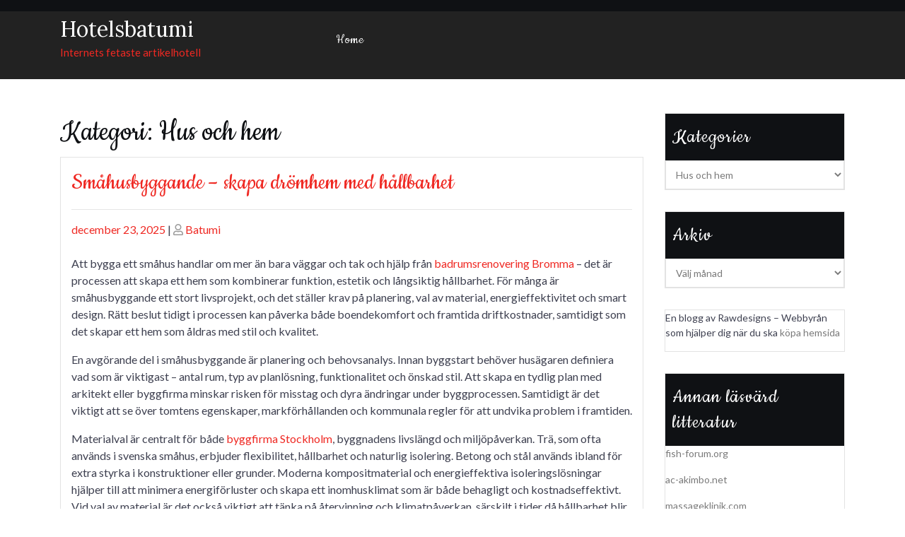

--- FILE ---
content_type: text/html; charset=UTF-8
request_url: https://hotelsbatumi.com/category/hus-och-hem/
body_size: 28796
content:
<!doctype html>
<html lang="sv-SE">
<head>
    <meta charset="UTF-8">
    <meta name="viewport" content="width=device-width, initial-scale=1">
    <meta name='robots' content='index, follow, max-image-preview:large, max-snippet:-1, max-video-preview:-1' />

	<!-- This site is optimized with the Yoast SEO plugin v26.7 - https://yoast.com/wordpress/plugins/seo/ -->
	<title>Hus och hem Archives - Hotelsbatumi</title>
	<link rel="canonical" href="https://hotelsbatumi.com/category/hus-och-hem/" />
	<meta property="og:locale" content="sv_SE" />
	<meta property="og:type" content="article" />
	<meta property="og:title" content="Hus och hem Archives - Hotelsbatumi" />
	<meta property="og:url" content="https://hotelsbatumi.com/category/hus-och-hem/" />
	<meta property="og:site_name" content="Hotelsbatumi" />
	<meta name="twitter:card" content="summary_large_image" />
	<script type="application/ld+json" class="yoast-schema-graph">{"@context":"https://schema.org","@graph":[{"@type":"CollectionPage","@id":"https://hotelsbatumi.com/category/hus-och-hem/","url":"https://hotelsbatumi.com/category/hus-och-hem/","name":"Hus och hem Archives - Hotelsbatumi","isPartOf":{"@id":"https://hotelsbatumi.com/#website"},"breadcrumb":{"@id":"https://hotelsbatumi.com/category/hus-och-hem/#breadcrumb"},"inLanguage":"sv-SE"},{"@type":"BreadcrumbList","@id":"https://hotelsbatumi.com/category/hus-och-hem/#breadcrumb","itemListElement":[{"@type":"ListItem","position":1,"name":"Home","item":"https://hotelsbatumi.com/"},{"@type":"ListItem","position":2,"name":"Hus och hem"}]},{"@type":"WebSite","@id":"https://hotelsbatumi.com/#website","url":"https://hotelsbatumi.com/","name":"Hotelsbatumi","description":"Internets fetaste artikelhotell","potentialAction":[{"@type":"SearchAction","target":{"@type":"EntryPoint","urlTemplate":"https://hotelsbatumi.com/?s={search_term_string}"},"query-input":{"@type":"PropertyValueSpecification","valueRequired":true,"valueName":"search_term_string"}}],"inLanguage":"sv-SE"}]}</script>
	<!-- / Yoast SEO plugin. -->


<link rel='dns-prefetch' href='//fonts.googleapis.com' />
<link rel="alternate" type="application/rss+xml" title="Hotelsbatumi &raquo; Webbflöde" href="https://hotelsbatumi.com/feed/" />
<link rel="alternate" type="application/rss+xml" title="Hotelsbatumi &raquo; Kommentarsflöde" href="https://hotelsbatumi.com/comments/feed/" />
<link rel="alternate" type="application/rss+xml" title="Hotelsbatumi &raquo; Kategoriflöde för Hus och hem" href="https://hotelsbatumi.com/category/hus-och-hem/feed/" />
<style id='wp-img-auto-sizes-contain-inline-css' type='text/css'>
img:is([sizes=auto i],[sizes^="auto," i]){contain-intrinsic-size:3000px 1500px}
/*# sourceURL=wp-img-auto-sizes-contain-inline-css */
</style>
<style id='wp-emoji-styles-inline-css' type='text/css'>

	img.wp-smiley, img.emoji {
		display: inline !important;
		border: none !important;
		box-shadow: none !important;
		height: 1em !important;
		width: 1em !important;
		margin: 0 0.07em !important;
		vertical-align: -0.1em !important;
		background: none !important;
		padding: 0 !important;
	}
/*# sourceURL=wp-emoji-styles-inline-css */
</style>
<link rel='stylesheet' id='restaurant-zone-font-css' href='//fonts.googleapis.com/css?family=Cookie%7CLato%3Aital%2Cwght%400%2C100%3B0%2C300%3B0%2C400%3B0%2C700%3B0%2C900%3B1%2C100%3B1%2C300%3B1%2C400%3B1%2C700%3B1%2C900%7CLora%3Aital%2Cwght%400%2C400%3B0%2C500%3B0%2C600%3B0%2C700%3B1%2C400%3B1%2C500%3B1%2C600%3B1%2C700&#038;ver=6.9' type='text/css' media='all' />
<link rel='stylesheet' id='flatly-css-css' href='https://hotelsbatumi.com/wp-content/themes/restaurant-zone/assets/css/flatly.css?ver=6.9' type='text/css' media='all' />
<link rel='stylesheet' id='restaurant-zone-style-css' href='https://hotelsbatumi.com/wp-content/themes/restaurant-zone/style.css?ver=6.9' type='text/css' media='all' />
<link rel='stylesheet' id='fontawesome-css' href='https://hotelsbatumi.com/wp-content/themes/restaurant-zone/assets/css/fontawesome/css/all.css?ver=6.9' type='text/css' media='all' />
<link rel='stylesheet' id='owl.carousel-css' href='https://hotelsbatumi.com/wp-content/themes/restaurant-zone/assets/css/owl.carousel.css?ver=6.9' type='text/css' media='all' />
<script type="text/javascript" src="https://hotelsbatumi.com/wp-includes/js/jquery/jquery.min.js?ver=3.7.1" id="jquery-core-js"></script>
<script type="text/javascript" src="https://hotelsbatumi.com/wp-includes/js/jquery/jquery-migrate.min.js?ver=3.4.1" id="jquery-migrate-js"></script>
<link rel="https://api.w.org/" href="https://hotelsbatumi.com/wp-json/" /><link rel="alternate" title="JSON" type="application/json" href="https://hotelsbatumi.com/wp-json/wp/v2/categories/7" /><link rel="EditURI" type="application/rsd+xml" title="RSD" href="https://hotelsbatumi.com/xmlrpc.php?rsd" />
<meta name="generator" content="WordPress 6.9" />

		<style type="text/css">
					</style>

				<style type="text/css" id="wp-custom-css">
			.footer-menu-left {
    text-align: right;
    display: none;
}		</style>
		</head>

<body class="archive category category-hus-och-hem category-7 wp-theme-restaurant-zone hfeed">


<div id="page" class="site">
    <a class="skip-link screen-reader-text" href="#skip-content">Skip to content</a>
    <header id="masthead" class="site-header fixed-top shadow-sm navbar-dark bg-primary">
        <div class="socialmedia">
            
<div class="container">
	<div class="row">
		<div class="col-lg-5 col-md-5">
			<div class="top-info">
				<div class="row">
					<div class="col-lg-6 col-md-6">
											</div>
					<div class="col-lg-6 col-md-6">
											</div>
				</div>
			</div>
		</div>
		<div class="col-lg-7 col-md-7">
			<div class="row">
			  	<div class="col-lg-9 col-md-8">
			  		<div class="social-link">
				  																																					</div>
			  	</div>
			  	<div class="col-lg-3 col-md-4 reservation-btn">
									</div>
			</div>
		</div>
	</div>
</div>        </div>
        <div class="head-menu">
            
<div class="container">
    <div class="row">
        <div class="col-lg-4 col-md-9">
            <div class="navbar-brand">
                                                                                                        <p class="site-title"><a href="https://hotelsbatumi.com/" rel="home">Hotelsbatumi</a></p>
                                                                                    <p class="site-description">Internets fetaste artikelhotell</p>
                            </div>
        </div>
        <div class="col-lg-8 col-md-3">
            <div class="toggle-nav mobile-menu">
                                    <button onclick="restaurant_zone_openNav()"><i class="fas fa-th"></i></button>
                            </div>
            <div id="mySidenav" class="nav sidenav">
                <nav id="site-navigation" class="main-navigation navbar navbar-expand-xl" aria-label="Top Menu">
                    <div class="menu-primary-container"><ul id="menu-primary" class="menu"><li id="menu-item-15" class="menu-item menu-item-type-custom menu-item-object-custom menu-item-home menu-item-15"><a href="https://hotelsbatumi.com/">Home</a></li>
</ul></div>                </nav>
                <a href="javascript:void(0)" class="closebtn mobile-menu" onclick="restaurant_zone_closeNav()"><i class="far fa-times-circle"></i></a>
            </div>
        </div>
    </div>
</div>        </div>
    </header>
    <div id="skip-content" class="container">
        <div class="row">
            <div id="primary" class="content-area col-sm-12 col-lg-9">
                <main id="main" class="site-main module-border-wrap">
                    
                        <header class="page-header">
                            <h2 class="page-title">Kategori: <span>Hus och hem</span></h2>                        </header>

                        
<article id="post-191" class="article-box">
    <header class="entry-header">
        <h3 class="entry-title"><a href="https://hotelsbatumi.com/smahusbyggande-skapa-dromhem-med-hallbarhet/" rel="bookmark">Småhusbyggande – skapa drömhem med hållbarhet</a></h3>        <hr>
                    <div class="entry-meta">
                <span class="posted-on"><span class="screen-reader-text">Posted on</span> <a href="https://hotelsbatumi.com/smahusbyggande-skapa-dromhem-med-hallbarhet/" rel="bookmark"><time class="entry-date published" datetime="2025-12-23T09:28:15+00:00">december 23, 2025</time></a></span> | <span class="byline"> <span class="screen-reader-text">Posted on</span> <span class="author vcard"><i class="far fa-user" aria-hidden="true"></i> <a class="url fn n" href="https://hotelsbatumi.com/author/batumi/">Batumi</a></span></span>            </div>
            </header>
        <div class="entry-summary">
        <p>Att bygga ett småhus handlar om mer än bara väggar och tak och hjälp från <a href="https://www.byggest.se/tjanster/badrumsrenovering/bromma/">badrumsrenovering Bromma</a> – det är processen att skapa ett hem som kombinerar funktion, estetik och långsiktig hållbarhet. För många är småhusbyggande ett stort livsprojekt, och det ställer krav på planering, val av material, energieffektivitet och smart design. Rätt beslut tidigt i processen kan påverka både boendekomfort och framtida driftkostnader, samtidigt som det skapar ett hem som åldras med stil och kvalitet.</p>
<p>En avgörande del i småhusbyggande är planering och behovsanalys. Innan byggstart behöver husägaren definiera vad som är viktigast – antal rum, typ av planlösning, funktionalitet och önskad stil. Att skapa en tydlig plan med arkitekt eller byggfirma minskar risken för misstag och dyra ändringar under byggprocessen. Samtidigt är det viktigt att se över tomtens egenskaper, markförhållanden och kommunala regler för att undvika problem i framtiden.</p>
<p>Materialval är centralt för både <a href="https://www.byggest.se/">byggfirma Stockholm</a>, byggnadens livslängd och miljöpåverkan. Trä, som ofta används i svenska småhus, erbjuder flexibilitet, hållbarhet och naturlig isolering. Betong och stål används ibland för extra styrka i konstruktioner eller grunder. Moderna kompositmaterial och energieffektiva isoleringslösningar hjälper till att minimera energiförluster och skapa ett inomhusklimat som är både behagligt och kostnadseffektivt. Vid val av material är det också viktigt att tänka på återvinning och klimatpåverkan, särskilt i tider då hållbarhet blir alltmer central i byggbranschen.</p>
<p>Energieffektivitet är en annan hörnsten i småhusbyggande. Isolering, fönster med lågt U-värde, välplanerad ventilation och smart uppvärmning gör att huset kan hålla värmen på vintern och svalka på sommaren utan höga energikostnader. Många nybyggda småhus kombinerar dessa lösningar med solceller, värmepumpar eller smarta styrsystem för el och värme. En energieffektiv planering ger både lägre driftkostnader och mindre miljöpåverkan, och gör att huset kan leva upp till moderna byggnormer och certifieringar.</p>
<p>Design och funktionalitet går hand i hand med småhusets planlösning. Öppna ytor, ljusa rum och smarta förvaringslösningar skapar en känsla av rymd och trivsel, även i mindre hus. Genomtänkt köksdesign, badrumslösningar och flexibla rum gör att hemmet kan anpassas efter familjens behov över tid. Arkitektoniska detaljer som fasadmaterial, takvinklar och fönsterplacering påverkar inte bara utseendet, utan också energieffektiviteten och byggnadens långsiktiga värde.</p>
<p>Byggprocess och projektledning är avgörande för att säkerställa kvalitet och tidsplan för <a href="https://www.byggest.se/badrumsrenovering-danderyd/">badrumsrenovering Danderyd</a>. Att samarbeta med erfarna hantverkare och en pålitlig byggfirma minskar risker för förseningar och misstag. Moderna verktyg som digitala byggplaner, projektsystem och byggloggar gör det möjligt att följa projektets alla steg, från grundarbete till slutbesiktning. För husägaren innebär detta kontroll och trygghet under hela processen.</p>
<p>Säkerhet och arbetsmiljö är viktiga även på mindre byggarbetsplatser. Korrekt hantering av tunga lyft, maskiner och elinstallationer skyddar både personal och husägare. Skyddsutrustning, tydliga rutiner och utbildning är grundläggande för att byggprojektet ska kunna genomföras utan olyckor.</p>
<p>Hållbarhet och framtidssäkerhet blir alltmer centrala aspekter i småhusbyggande. Att investera i kvalitet, energieffektiva lösningar och hållbara material gör att huset står emot tidens påverkan och håller värde över årtionden. Samtidigt innebär detta en miljövinst genom lägre energianvändning och minskat behov av materialbyte. För många är det just kombinationen av modern design, funktion och hållbarhet som gör småhusbyggande till en långsiktig investering.</p>
<p>Slutligen handlar småhusbyggande om att skapa ett hem som känns personligt och levande. Genom att kombinera planering, rätt material, energieffektivitet och smart design kan husägaren skapa ett hem som både är praktiskt, vackert och hållbart. Rätt byggprocess ger trygghet, minimerar problem och gör att varje detalj blir genomtänkt.</p>
<p>Sammanfattningsvis är småhusbyggande en balans mellan planering, materialval, energieffektivitet och design, där hållbarhet och funktion står i centrum. Med rätt strategi, kunniga hantverkare och moderna tekniska lösningar kan man skapa ett hem som inte bara är vackert och funktionellt, &hellip;</p>    </div>
    <footer class="entry-footer">
        <span class="cat-links">Posted in <a href="https://hotelsbatumi.com/category/hus-och-hem/" rel="category tag">Hus och hem</a></span>    </footer>
</article>
<article id="post-187" class="article-box">
    <header class="entry-header">
        <h3 class="entry-title"><a href="https://hotelsbatumi.com/hur-nagra-stolar-och-ett-bord-kan-forandra-hela-sommaren/" rel="bookmark">Hur några stolar och ett bord kan förändra hela sommaren</a></h3>        <hr>
                    <div class="entry-meta">
                <span class="posted-on"><span class="screen-reader-text">Posted on</span> <a href="https://hotelsbatumi.com/hur-nagra-stolar-och-ett-bord-kan-forandra-hela-sommaren/" rel="bookmark"><time class="entry-date published updated" datetime="2025-11-21T08:39:11+00:00">november 21, 2025</time></a></span> | <span class="byline"> <span class="screen-reader-text">Posted on</span> <span class="author vcard"><i class="far fa-user" aria-hidden="true"></i> <a class="url fn n" href="https://hotelsbatumi.com/author/batumi/">Batumi</a></span></span>            </div>
            </header>
        <div class="entry-summary">
        <p><strong>Jag minns första gången jag insåg hur mycket utemöbler faktiskt betyder. Det var en tidig sommar, efter en vår som kändes längre än vanligt, och jag hade precis skruvat ihop ett enkelt bord och några stolar på balkongen. Ingenting märkvärdigt – enkla trästolar, ett litet bord som nästan knarrade när man lutade sig mot det. Men ändå hände något. Plötsligt kändes balkongen inte bara som en plats man passerade för att ta sig ut, utan som en destination, ett litet andningshål mitt i vardagen.</strong></p>
<p>Det är något märkligt med utemöbler. De kan verka små, nästan obetydliga. Men de har kraften att förändra hur vi använder våra utomhusytor. Ett bord kan bli centrum för sena middagar, kaffestunder, spelkvällar eller helt enkelt för en ensam stund med en bok. Stolarna bjuder in till vila, till samtal, till skratt. Plötsligt är uteplatsen mer än bara cement eller gräs – den blir en plats där livet händer.</p>
<p><strong>Funktion möter form</strong></p>
<p>Jag har sett många som bara köper utemöbler som <a href="https://www.bramobler.se/cafeset">cafeset</a> för att fylla plats. Det fungerar förstås, men det blir aldrig riktigt bra. Det jag uppskattar mest är när funktion och form möts på ett sätt som känns naturligt. Stolar som är bekväma att sitta i flera timmar, bord som tål både regn och sol, möbler som känns inbjudande utan att vara överdrivna.</p>
<p>När man tänker på det är det nästan som att möblerna måste förstå sin roll: att vara robusta nog för att klara väder och vind (som en bra <a href="https://www.bramobler.se/hammockar">hammock</a>), men samtidigt mjuka nog för att bjuda in människor. De måste fungera för vardag och fest, för frukost i solen och för sena kvällar med ljusslingor och vin. Och när man hittar rätt kombination känns det nästan som magi.</p>
<p><strong>Gemenskapen som växer fram</strong></p>
<p>Det bästa med utemöbler är kanske inte själva möblerna, utan vad de gör med oss. De blir en naturlig samlingspunkt. Jag har sett grannar som aldrig pratat med varandra börja dela kaffe över ett bord. Barn som sällan leker tillsammans hittar på lekar runt samma stolar. Familjemiddagar blir längre, konversationer djupare, skratt högre. Utemöbler skapar en sorts osynlig gemenskap som är svår att få fram någon annanstans.</p>
<p>Och ibland är det just de små stunderna som blir minnen för livet. Att sitta och prata med en vän medan solen sjunker bakom träden. Att spela kort med syskon som plötsligt inte känns lika stora längre. Att dricka kaffe ensam på morgonen och känna hur världen börjar vakna omkring dig. Utemöbler är mer än plast och trä – de är scener för våra vardagsögonblick.</p>
<p><strong>Att välja rätt är mer än estetik</strong></p>
<p>När man står i en butik och tittar på utemöbler är det lätt att fastna i färger, material och design. Men efter några säsonger lär man sig att det handlar om mer än så. Hur bekväma är stolarna? Hur tungt är bordet om det ska flyttas? Hur mycket underhåll krävs för att möblerna ska hålla år efter år? Det är detaljer som ofta förbises, men som avgör om man verkligen kommer använda dem eller om de hamnar som prydnader på en annars tom balkong eller uteplats.</p>
<p>Jag har själv haft perioder där jag trodde att ett snyggt bord skulle räcka. Men ett bord som krånglar, stolar som känns obekväma, eller möbler som inte tål regn, gör att man snabbt slutar använda ytan. När man investerar i rätt möbler för rätt plats händer motsatsen: plötsligt vill man spendera mer tid utomhus, och det påverkar både humör och vardag.</p>
<p><strong>Förändringen över årstiderna</strong></p>
<p>Det intressanta med utemöbler är hur de förändrar sig över året. På våren är de fyllda av förväntan – &hellip;</p>    </div>
    <footer class="entry-footer">
        <span class="cat-links">Posted in <a href="https://hotelsbatumi.com/category/hus-och-hem/" rel="category tag">Hus och hem</a></span>    </footer>
</article>
<article id="post-178" class="article-box">
    <header class="entry-header">
        <h3 class="entry-title"><a href="https://hotelsbatumi.com/stod-for-ett-sjalvstandigt-liv/" rel="bookmark">Stöd för ett självständigt liv </a></h3>        <hr>
                    <div class="entry-meta">
                <span class="posted-on"><span class="screen-reader-text">Posted on</span> <a href="https://hotelsbatumi.com/stod-for-ett-sjalvstandigt-liv/" rel="bookmark"><time class="entry-date published" datetime="2025-04-28T05:51:14+00:00">april 28, 2025</time></a></span> | <span class="byline"> <span class="screen-reader-text">Posted on</span> <span class="author vcard"><i class="far fa-user" aria-hidden="true"></i> <a class="url fn n" href="https://hotelsbatumi.com/author/batumi/">Batumi</a></span></span>            </div>
            </header>
        <div class="entry-summary">
        <p>Redaktionen har fått många frågor från läsare som vill veta mer om hemtjänsten och hur den fungerar. Det är tydligt att ämnet väcker intresse, och det är inte svårt att förstå varför. Hemtjänsten spelar en central roll i välfärdssamhället (som är byggt på att tjänster fungerar, även ekonomiska sådana som <a href="https://merakonsult.se/">bokföring Borås</a>, om vi ska titta över hela samhället), inte bara för äldre människor utan också för andra grupper som behöver stöd i sin vardag. Det kan handla om personer med fysiska eller psykiska funktionsnedsättningar, personer som återhämtar sig efter en sjukhusvistelse eller människor som av andra anledningar behöver hjälp i hemmet för att kunna leva ett självständigt liv.</p>
<p>Behovet av hemtjänst eller andra praktiska detaljer som att <a href="https://www.lcs.se/">hyra container</a> (för grovstädning som hemtjänsten ibland kan bistå med) kan uppstå i olika skeden av livet och är inte knutet till en viss ålder. Därför är det viktigt att se hemtjänsten som en samhällsfunktion som riktar sig till många, oavsett livssituation. Genom hemtjänsten får människor den hjälp de behöver för att kunna bo kvar hemma, behålla sin självständighet och känna trygghet i vardagen.</p>
<p>Hemtjänsten är organiserad utifrån kommunens ansvar och bedrivs ofta i både offentlig och privat regi, med eller utan <a href="https://ipsalarm.se/kamerabevakning/">kamerabevakning</a>. Arbetet sker huvudsakligen i brukarnas hem, vilket kräver både flexibilitet och ansvarstagande från personalens sida. Målet är att skapa en trygg och fungerande vardag för brukarna genom individuellt anpassad hjälp. Arbetsuppgifterna varierar beroende på brukarens behov och kan omfatta allt från hjälp med personlig hygien, medicinering och påklädning till städning, inköp, matlagning och promenader.</p>
<p>De som arbetar inom hemtjänsten har ett mycket ansvarsfullt uppdrag. Det kräver noggrannhet, tålamod, empati och en god kommunikationsförmåga. Arbetet innebär daglig kontakt med människor i olika livssituationer, ofta i deras mest utsatta och privata miljöer. Därför är det viktigt att personalen visar respekt, lyhördhet och förmåga att bemöta varje individ med värdighet.</p>
<p>Många som arbetar inom hemtjänsten uttrycker att detta inte är ett vanligt arbete, utan snarare en livsstil. De beskriver att det handlar om att göra skillnad – att varje dag bidra till att någon annan får en bättre tillvaro. Det handlar också om att bygga relationer med brukare, något som ofta sker över tid och med stort engagemang.</p>
<p>För anhöriga till brukarna innebär hemtjänsten en viktig avlastning och trygghet, lite som en mental <a href="https://www.akentreprenad.se/">entreprenad Stockholm</a>. Att veta att deras närstående får det stöd de behöver i vardagen skapar ett lugn och gör det möjligt för anhöriga att själva få återhämtning eller kunna fokusera på arbete, familj och andra åtaganden. Dessutom spelar hemtjänsten en viktig roll i att möta de sociala behoven hos brukarna. För många är hemtjänstpersonalen den enda dagliga kontakten med andra människor. Denna sociala interaktion är avgörande för att motverka ensamhet och psykisk ohälsa, särskilt bland äldre.</p>
<p>Under somrarna är det vanligt att ungdomar får möjlighet att arbeta inom hemtjänsten. Detta är en erfarenhet som ger mycket mer än ett sommarjobb. Ungdomarna får lära sig ansvarstagande, bemötande, samarbete och betydelsen av socialt arbete. Många vittnar om att tiden inom hemtjänsten gett dem insikter och färdigheter som de bär med sig genom livet, oavsett vilket yrke de senare väljer. Det är också ett sätt för samhället att engagera unga i viktiga funktioner och skapa framtida medarbetare inom vård och omsorg.</p>
<p>Hemtjänsten är en verksamhet som förtjänar både beröm och uppskattning. Det arbete som utförs varje dag är avgörande för att samhället ska fungera och för att många människor ska kunna leva ett gott liv trots olika begränsningar. Det är ett arbete som kräver både kompetens och hjärta – och det är ett arbete som gör skillnad, varje dag.&hellip;</p>    </div>
    <footer class="entry-footer">
        <span class="cat-links">Posted in <a href="https://hotelsbatumi.com/category/hus-och-hem/" rel="category tag">Hus och hem</a></span>    </footer>
</article>
<article id="post-175" class="article-box">
    <header class="entry-header">
        <h3 class="entry-title"><a href="https://hotelsbatumi.com/fyllt-av-kontraster-och-intryck/" rel="bookmark">Fyllt av kontraster och intryck</a></h3>        <hr>
                    <div class="entry-meta">
                <span class="posted-on"><span class="screen-reader-text">Posted on</span> <a href="https://hotelsbatumi.com/fyllt-av-kontraster-och-intryck/" rel="bookmark"><time class="entry-date published" datetime="2025-04-08T07:15:53+00:00">april 8, 2025</time></a></span> | <span class="byline"> <span class="screen-reader-text">Posted on</span> <span class="author vcard"><i class="far fa-user" aria-hidden="true"></i> <a class="url fn n" href="https://hotelsbatumi.com/author/batumi/">Batumi</a></span></span>            </div>
            </header>
        <div class="entry-summary">
        <p>I en tid där rutiner och vardagsliv lätt kan kännas som en låst cirkel, söker många människor sätt att bryta sig loss, att hitta nya perspektiv och att få en påfyllning av energi. Men vad är det egentligen som ger oss denna glädje, denna känsla av förnyelse som vi så ofta söker (som hur glad jag blev när jag äntligen gick med i <a href="https://stbutiken.se/">facket ST</a>)? Svaret kan vara olika för var och en, men en sak är säker: det handlar om att ta steget utanför det bekanta, att lämna det trygga och ge sig ut på en resa, både fysisk och känslomässig.</p>
<p>Tänk dig att du står på en plats som är helt ny för dig. Gatorna är kanske livliga och ovana, med ljud och dofter som skiljer sig från det du är van vid. En plats där språket inte låter bekant och där varje steg på gatan leder till en ny upptäckt. En sådan plats kan vara en medelhavsstad som Barcelona, där den varma luften omfamnar dig medan du går genom smala gränder, tittar på konstverk i <a href="https://ceka.se/">tunnplåt Stockholm</a>, eller kanske en kosmopolitisk stad som New York, där varje hörn känns som en möjlighet för nya intryck. Vad händer då med oss, när vi plötsligt är bortom våra trygga gränser?</p>
<p>För många av oss är resan ett sätt att lämna de dagliga bekymren bakom oss, att omfamna nya erfarenheter och få en känsla av frihet. Men det är inte bara de fysiska destinationerna som ger oss denna glädje – det handlar om att lämna den mentala komfortzonen. Genom att ta oss till andra platser, som de färgstarka gatorna i Marrakech eller de lugna landskapen i Skottland, påminns vi om att världen är större än vår egen. Vi påminns om att det finns fler sätt att leva på, fler sätt att tänka, och fler sätt att vara.</p>
<p>Resan handlar inte bara om att upptäcka nya platser eller om fascinerande hantverk som <a href="https://ceka.se/stansning-stockholm/">stansning Stockholm</a>, så klart. I själva verket handlar det om att upptäcka nya delar av oss själva. När vi utmanar oss själva, när vi tvingas navigera i en ny stad eller möta människor med andra perspektiv, får vi möjlighet att växa. Att resa till exempel till en plats som Tokyo, där tempot är hektiskt och moderniteten blandas med tradition, kan sätta igång tankar och känslor som vi aldrig hade förväntat oss. Här finns utrymme att reflektera, att omvärdera våra egna värderingar och kanske se på livet genom en helt annan lins.</p>
<p>Men resan handlar inte alltid om att vara på en plats långt bort. Det är också resan vi gör inom oss själva – att reflektera, att drömma och att ge oss själva utrymme att förändras. Ibland kan det vara så enkelt som att en promenad i en annan del av staden ger oss nya perspektiv, en möjlighet att bryta mönster. Den känslan kan upplevas lika starkt i en stad som Paris, där historien och kulturen är djupt rotade i gatorna och där varje besök ger något nytt, som i en liten by vid kusten där vi har tid att stanna upp och bara vara.</p>
<p>Kanske är det just i denna kontrast, mellan det okända och det bekanta, mellan det stora och det lilla, som vi hittar kärnan av glädje. För många handlar resandet om att släppa taget om allt som känns förutsägbart och att istället släppas fri i det nya. Det är den där känslan av att stå på toppen av en kulle i Rom, där hela staden breder ut sig framför dig och du för en stund känner dig liten men samtidigt större än &hellip;</p>    </div>
    <footer class="entry-footer">
        <span class="cat-links">Posted in <a href="https://hotelsbatumi.com/category/hus-och-hem/" rel="category tag">Hus och hem</a></span>    </footer>
</article>
<article id="post-167" class="article-box">
    <header class="entry-header">
        <h3 class="entry-title"><a href="https://hotelsbatumi.com/professionalism-i-varje-steg/" rel="bookmark">Professionalism i varje steg</a></h3>        <hr>
                    <div class="entry-meta">
                <span class="posted-on"><span class="screen-reader-text">Posted on</span> <a href="https://hotelsbatumi.com/professionalism-i-varje-steg/" rel="bookmark"><time class="entry-date published" datetime="2024-10-15T08:52:51+00:00">oktober 15, 2024</time></a></span> | <span class="byline"> <span class="screen-reader-text">Posted on</span> <span class="author vcard"><i class="far fa-user" aria-hidden="true"></i> <a class="url fn n" href="https://hotelsbatumi.com/author/batumi/">Batumi</a></span></span>            </div>
            </header>
        <div class="entry-summary">
        <p>Under en tidig höstmorgon när dimman ännu låg tät över bygget, anlände ett team av hantverkare till platsen. Det var ett nytt projekt som skulle startas, och förväntningarna var höga. Projektet innefattade en totalrenovering av ett gammalt flerfamiljshus i en förort till Stockholm. Huset, byggt på 1960-talet, var i stort behov av modernisering. Det var ett projekt som skulle kräva både tid, noggrannhet och skicklighet som <a href="https://stadstak.se/">takläggare Stockholm</a>.</p>
<p>Hantverkarna som anlände till bygget var en grupp välutbildade yrkespersoner, alla specialiserade inom olika områden som snickeri, VVS och elinstallation. Var och en hade genomgått omfattande utbildningar för att inte bara säkerställa att de kunde utföra sina arbetsuppgifter med hög kvalitet, utan också för att garantera att säkerheten alltid stod i fokus. I deras utbildning ingick allt från grundläggande tekniker till specialiserade kurser inom brandsäkerhet och hjärt-lungräddning (HLR). Dessa kunskaper var inte bara krav utan en självklar del av deras yrkesutövning, eftersom varje projekt innebär olika risker och utmaningar.</p>
<p>När de steg ur sina bilar och började förbereda sig för dagens arbete med <a href="https://www.stadgiganten.se/privat/fonsterputs-stockholm/">fönsterputs Stockholm</a>, var det tydligt att detta var ett sammansvetsat team. De hälsade på varandra med vänskapliga nickningar och småpratade medan de drog på sig sina arbetskläder. Dessa kläder var inte bara en form av uniform; de var en viktig del av deras utrustning. De slitstarka byxorna, de förstärkta stövlarna och de skyddande jackorna som varje hantverkare bar var utvalda för att motstå de påfrestningar som arbetsplatsen kunde erbjuda. Oavsett om de skulle klättra på byggställningar, hantera tungt material eller arbeta i trånga utrymmen, var kläderna designade för att ge både rörelsefrihet och skydd.</p>
<p>Arbetskläderna hade dessutom en viktig funktion i att skapa en känsla av sammanhållning inom gruppen. Att alla bar liknande kläder bidrog till en enhetlig identitet och stärkte lagkänslan. Det fanns en tyst förståelse bland dem att kläderna också var en symbol för det ansvar de bar – både för sin egen och för sina kollegors säkerhet. Om någon i teamet skulle sakna rätt skyddsutrustning, visste alla att risken för olyckor skulle öka markant, och det var något ingen ville vara med om.</p>
<p>När dagen började ta fart och arbetet satte igång, blev det tydligt hur deras förberedelser och skyddsåtgärder var en del av vardagen. De som arbetade på hög höjd såg till att deras hjälmar satt ordentligt, och att fallskyddet var korrekt fastspänt. De som hanterade elinstallationer kontrollerade noggrant sina handskar och såg till att verktygen var i gott skick. Denna omsorg om detaljer var en följd av både erfarenhet och utbildning, och den bidrog till att hålla säkerheten på en hög nivå under hela arbetsdagen, iklädda <a href="https://acquoofsweden.com/">thigh high boots</a>.</p>
<p>Det hände ibland att de som arbetade tillsammans i många år kunde förutse varandras behov och rörelser utan att behöva säga ett ord. Denna typ av samarbete och förståelse uppstod inte av en slump; det var ett resultat av den gemensamma träning de hade genomgått. Under utbildningarna hade de lärt sig att reagera snabbt och effektivt i nödsituationer, och den kunskapen bar de med sig varje dag.</p>
<p>Säkerhetsutbildningarna som hantverkarna regelbundet genomgick handlade inte bara om att lära sig hur man undviker olyckor, utan också om att förbereda sig för det oväntade. Brandsäkerhet var ett återkommande tema, där de fick lära sig hur man identifierar riskfaktorer och hur man bäst agerar vid en brand. HLR-kurserna var också en viktig del av deras utbildning, eftersom det på en byggarbetsplats kan ske olyckor som kräver snabba insatser. Genom att ständigt uppdatera sina kunskaper och färdigheter kunde hantverkarna känna sig trygga i att de hade de verktyg som krävdes för att hantera även de mest &hellip;</p>    </div>
    <footer class="entry-footer">
        <span class="cat-links">Posted in <a href="https://hotelsbatumi.com/category/hus-och-hem/" rel="category tag">Hus och hem</a></span>    </footer>
</article>
<article id="post-164" class="article-box">
    <header class="entry-header">
        <h3 class="entry-title"><a href="https://hotelsbatumi.com/skonhet-en-mangfacetterad-term-och-styrs-av-individuell-preferens/" rel="bookmark">Skönhet en mångfacetterad term och styrs av individuell preferens </a></h3>        <hr>
                    <div class="entry-meta">
                <span class="posted-on"><span class="screen-reader-text">Posted on</span> <a href="https://hotelsbatumi.com/skonhet-en-mangfacetterad-term-och-styrs-av-individuell-preferens/" rel="bookmark"><time class="entry-date published updated" datetime="2024-09-04T08:08:51+00:00">september 4, 2024</time></a></span> | <span class="byline"> <span class="screen-reader-text">Posted on</span> <span class="author vcard"><i class="far fa-user" aria-hidden="true"></i> <a class="url fn n" href="https://hotelsbatumi.com/author/batumi/">Batumi</a></span></span>            </div>
            </header>
        <div class="entry-summary">
        <p>I dagens värld är skönhet inte bara en yta av spegeln utan en mångfacetterad reflektion av vår tid. Vi lever i en era där självuttryck och individuell stil hyllas, och skönhetsvård har blivit ett uttryck för den personliga resan mot självacceptans och utstrålning. Men vad är egentligen skönhet i dagens samhälle, med <a href="https://erstad.se/">städfirma Stockholm</a>?</p>
<p>För många är skönhet en kombination av yttre utseende och inre självförtroende. Det handlar om att känna sig bekväm i sin egen hud samtidigt som man omfamnar olika sätt att förbättra och uttrycka sig genom kosmetika, hudvård och mode. Det är en upplevelse som sträcker sig bortom enkelhet, för att bli en integrerad del av vår vardag.</p>
<p>Skönhetsindustrin har utvecklats dramatiskt för att möta dessa behov och önskningar. Idag ser vi en ökande efterfrågan på naturliga och hållbara skönhetsprodukter, drivet av en kollektiv medvetenhet om miljö och hälsa. Människor söker produkter som inte bara förbättrar deras utseende utan också respekterar planeten.</p>
<p>Trender inom skönhet har också blivit alltmer mångfacetterade och kreativa. En trend som vuxit starkt är &#8221;clean beauty&#8221;, där produkter fria från skadliga kemikalier och artificiella tillsatser prioriteras. Detta reflekterar en strävan (som min strävan att bli en bra <a href="https://k3maleri.se/">målare Stockholm</a>) efter att inte bara se bra ut utan också att må bra på insidan.</p>
<p>En annan trend som tagit fart är &#8221;self-care&#8221; som en form av skönhetsvård. Det handlar om att ta tid för sig själv, både fysiskt och mentalt, genom ritualer som ansiktsmasker, massage och meditation. Detta är inte bara ett sätt att förbättra utseendet utan också ett sätt att skapa en känsla av välbefinnande och balans i en hektisk vardag.</p>
<p>När det gäller mode har klädstilar också genomgått förändringar som speglar den mångfald som finns i dagens samhälle. Från avslappnade och minimalistiska skandinaviska influenser till djärva och färgglada uttryck från asiatisk streetwear, finns det en uppsjö av val för alla smaker och personligheter &#8211; som de hos <a href="https://birkhammar.se/advokat-jonkoping/">advokat Jönköping</a>!</p>
<p>En trend som har fångat mångas uppmärksamhet är hållbart mode. Detta innebär kläder som är tillverkade med hänsyn till miljö, från materialval till produktionsmetoder. Det är en reaktion på den snabba modeindustrins negativa påverkan på miljön och en strävan mot mer medvetna konsumtionsval &#8211; som de för <a href="https://www.sormlandskok.se/">köksluckor Stockholm</a>.</p>
<p>Parallellt med detta har retrostilen fått en renässans, där vintagekläder och klassiska silhuetter återigen blir populära. Detta återspeglar en längtan efter tidlöshet och hållbarhet i en värld som annars präglas av snabba trender och förändringar.</p>
<p>Vad som är tydligt är att skönhet och mode idag handlar om att uttrycka sig själv på ett autentiskt sätt. Det handlar inte längre om att uppfylla ideal utan att omfamna sin unika stil och skönhet. Det är en resa som är personlig och dynamisk, formad av individuella preferenser och samhälleliga trender.</p>
<p>I slutändan är skönhet en resa som tar oss genom olika uttryck och stilar, från hudvård till kläder. Det är en berättelse om självkärlek och uttryck, om att omfamna det som gör oss unika och vackra. Medan trender kommer och går är det viktigaste att vi lyssnar på oss själva och låter vår skönhet stråla på vårt eget unika sätt.</p>
<p>&nbsp;&hellip;</p>    </div>
    <footer class="entry-footer">
        <span class="cat-links">Posted in <a href="https://hotelsbatumi.com/category/arbetsliv-och-foretagande/" rel="category tag">Arbetsliv och företagande.</a>, <a href="https://hotelsbatumi.com/category/hus-och-hem/" rel="category tag">Hus och hem</a></span>    </footer>
</article>
<article id="post-156" class="article-box">
    <header class="entry-header">
        <h3 class="entry-title"><a href="https://hotelsbatumi.com/ta-fram-dina-kreativa-sidor/" rel="bookmark">Ta fram dina kreativa sidor!</a></h3>        <hr>
                    <div class="entry-meta">
                <span class="posted-on"><span class="screen-reader-text">Posted on</span> <a href="https://hotelsbatumi.com/ta-fram-dina-kreativa-sidor/" rel="bookmark"><time class="entry-date published" datetime="2024-06-22T07:41:08+00:00">juni 22, 2024</time></a></span> | <span class="byline"> <span class="screen-reader-text">Posted on</span> <span class="author vcard"><i class="far fa-user" aria-hidden="true"></i> <a class="url fn n" href="https://hotelsbatumi.com/author/batumi/">Batumi</a></span></span>            </div>
            </header>
        <div class="entry-summary">
        <p>Att låta kreativiteten flöda är något som många av oss önskar men som allt för ofta stannar vid just en önskan. Under det senaste årtiondet har do-it-yourself (DIY) blivit allt mer populärt bland människor världen över. Att spendera fritid på att bygga, renovera och förändra hemmet har blivit ett älskat intresse för många. DIY-projekt inte bara tillåter människor att uttrycka sin kreativitet utan kan också spara pengar och ge en känsla av stolthet när man ser resultatet av sitt arbete. Inspirationen finns överallt och med hjälp av sociala medier finns en uppsjö av idéer att ta till sig. I denna artikel kommer redaktionen att presentera olika typer av DIY-projekt som är enkla att genomföra för den som är nybörjare eller har begränsade kunskaper inom hantverk.</p>
<p><b>Enkla DIY-projekt att ge sig på med <a href="https://www.akentreprenad.se/">entreprenad Stockholm</a><br />
</b></p>
<ol>
<li aria-level="1"><b>Måla om väggar och möbler</b>: Att måla om är ett klassiskt DIY-projekt som kan förvandla ett rum. Genom att välja färg noggrant kan du skapa olika stämningar i olika rum.</li>
<li aria-level="1"><b>Bygga en enkel trädgårdsbänk</b>: Med lite trä och enkla verktyg kan du bygga en trädgårdsbänk för avkoppling utomhus. Det är ett perfekt projekt för att introducera sig till grundläggande snickeri.</li>
<li aria-level="1"><b>Skapa ett trädgårdsland</b>: För den som älskar trädgårdsarbete är att bygga ett vertikalt trädgårdsland av en gammal pall en utmärkt idé. Det tar lite plats men ger ändå möjlighet att odla örter eller små grönsaker.</li>
<li aria-level="1"><b>Bygga en bokhylla</b>: Att bygga en enkel bokhylla är ett bra sätt att organisera böcker och samtidigt lära sig grundläggande om att använda en såg och ett vattenpass.</li>
<li aria-level="1"><b>Renovera köksluckor</b>: Genom att byta ut eller måla om köksluckor kan du förnya kökets utseende till en bråkdel av kostnaden för en hel köksrenovering.</li>
<li aria-level="1"><b>Skapa egna konstverk</b>: För den konstnärligt lagde kan skapa egna konstverk med canvas och målarfärger vara både mysigt och enkelt att göra.</li>
</ol>
<p><b>Projekt som kräver professionell hjälp (som <a href="https://www.akentreprenad.se/tjanster/grundlaggning/">grundläggning Stockholm</a>)<br />
</b></p>
<ol>
<li aria-level="1"><b>Renovering av uterum</b>: Ett nyrenoverat uterum med elektricitet kan göra det möjligt att använda utrymmet året runt för olika aktiviteter såsom matlagning eller avkoppling.</li>
<li aria-level="1"><b>Byte av tak</b>: Att byta ut ett gammalt tak kan inte bara ge huset ett nytt utseende utan också förbättra energieffektiviteten och höja värdet på fastigheten. Här behöver du en professionell takläggare göra mästerverk för ditt tak.</li>
<li aria-level="1"><b>Installation av solpaneler</b>: För att minska energikostnader och bidra till miljön kan installation av solpaneler vara ett större projekt som kräver expertis för att se till att de installeras korrekt och effektivt.</li>
<li aria-level="1"><b>Slipning av altan</b>: Att slipa en altan för att ge den ny glans och livslängd kan vara en tidskrävande uppgift som kräver specifika verktyg och kunskaper för att få ett professionellt resultat.</li>
<li aria-level="1"><b>Bygga tillägg till huset</b>: Att lägga till en extra rum eller utrymme till huset kan vara en komplicerad process som involverar byggnadsregler och behov av professionella hantverkare.</li>
<li aria-level="1"><b>VVS-arbeten</b>: Att byta ut VVS-systemet eller rör kan vara nödvändigt för att förbättra husets funktioner men kräver oftast kunskap och certifieringar för att utföra korrekt.</li>
</ol>
<p>Att engagera sig i DIY-projekt som <a href="https://www.akentreprenad.se/tjanster/tradgardsanlaggning/">trädgårdsanläggning Stockholm</a> kan vara både givande och lärorikt. För mindre projekt kan den personliga belöningen vara omedelbar, medan större projekt kan kräva mer noggrann planering och förberedelse. Oavsett storlek på projektet finns det alltid möjlighet att lära sig nya färdigheter och förvandla sitt hem till något ännu mer personligt och funktionellt.</p>
<p>Så vad väntar du på? Sätt igång och låt kreativiteten flöda fritt!</p>
<p>&nbsp;&hellip;</p>    </div>
    <footer class="entry-footer">
        <span class="cat-links">Posted in <a href="https://hotelsbatumi.com/category/hus-och-hem/" rel="category tag">Hus och hem</a></span>    </footer>
</article>
<article id="post-148" class="article-box">
    <header class="entry-header">
        <h3 class="entry-title"><a href="https://hotelsbatumi.com/ett-hem-fyllt-av-lyx/" rel="bookmark">Ett hem fyllt av lyx</a></h3>        <hr>
                    <div class="entry-meta">
                <span class="posted-on"><span class="screen-reader-text">Posted on</span> <a href="https://hotelsbatumi.com/ett-hem-fyllt-av-lyx/" rel="bookmark"><time class="entry-date published" datetime="2024-05-25T13:05:45+00:00">maj 25, 2024</time></a></span> | <span class="byline"> <span class="screen-reader-text">Posted on</span> <span class="author vcard"><i class="far fa-user" aria-hidden="true"></i> <a class="url fn n" href="https://hotelsbatumi.com/author/batumi/">Batumi</a></span></span>            </div>
            </header>
        <div class="entry-summary">
        <p>Renoveringar kan förvandla ett hem på ett sätt som få andra investeringar kan. För många är köket och badrummet de rum som verkligen gör skillnad, både vad gäller funktionalitet och estetiskt värde. Men vad är egentligen fördelarna med att renovera just dessa två utrymmen? Och varför är det så viktigt att anlita en kompetent <a href="https://www.kngel.se/elektriker-nacka/">elektriker i Nacka</a> för arbetet? Här går vi igenom allt du behöver veta.<br />
Först och främst, ett renoverat kök kan förvandla din dagliga livskvalitet. Köket är hjärtat i många hem, en plats där familj och vänner samlas för att laga mat, äta och umgås.</p>
<p>Genom att uppdatera köket kan du skapa en mer funktionell och inbjudande miljö. Nyare kök tenderar också att ha bättre förvaringslösningar och mer effektiva vitvaror, vilket gör matlagningen både enklare och roligare. En smart planerad köksrenovering kan också leda till energibesparingar, genom att byta ut gamla, energislukande apparater mot moderna, energieffektiva alternativ.<br />
Vidare kan ett nyrenoverat badrum ge en känsla av lyx och komfort. Att kliva in i ett vackert, modernt badrum med nytt kakel, fräscha armaturer och smarta förvaringslösningar kan verkligen göra morgon- och kvällsrutinerna mycket trevligare. Har du renoverat köket och behöver mer el så kanske en installation av <a href="https://www.kngel.se/solceller-solpaneler/">solceller Stockholm</a> vara något för dig.</p>
<p>Precis som med köket kan en badrumsrenovering innebära energibesparingar genom att installera vattenbesparande kranar och duschar samt energieffektiva belysningslösningar. Dessutom kan du med en välplanerad renovering skapa bättre förvaringsutrymmen, vilket gör att badrummet känns rymligare och mer organiserat.<br />
Både köks- och badrumsrenoveringar kan dessutom ha en betydande påverkan på husets värde. Ett modernt och stilrent kök eller badrum kan vara avgörande för potentiella köpare, vilket innebär att en investering i dessa områden ofta betalar sig själv när det är dags att sälja huset. Många fastighetsmäklare betonar vikten av uppdaterade kök och badrum som säljargument vid bostadsförsäljningar.</p>
<p>Det är dock viktigt att tänka på att både köks- och badrumsrenoveringar involverar komplexa installationer som kräver professionell kompetens, särskilt när det kommer till vatten och el. Felaktigt utförda arbeten kan leda till allvarliga problem som vattenskador eller elfel, vilket i sin tur kan bli mycket kostsamt att åtgärda. Därför är det alltid en bra idé att anlita en kompetent och erfaren firma för att säkerställa att arbetet utförs korrekt och i enlighet med gällande byggnormer och säkerhetsföreskrifter.</p>
<p>Att renovera köket eller <a href="https://www.k3gruppen.se/slipa-altangolv/">slipa altangolv</a> innebär ofta att man måste hantera flera olika hantverkare, som <a href="https://www.k3gruppen.se/snickeri">snickare</a>, rörmokare och elektriker. En professionell firma har vanligtvis erfarna projektledare som samordnar arbetet och säkerställer att alla delar av renoveringen flyter på smidigt. Detta sparar inte bara tid och energi för dig som kund, utan minskar också risken för missförstånd och misstag som kan uppstå när flera olika aktörer är inblandade.</p>
<p>En annan stor fördel med att anlita en professionell firma är att de ofta har tillgång till bättre material och verktyg än vad som är tillgängligt för privatpersoner. De har också erfarenheten att veta vilka material som passar bäst för olika typer av projekt och kan ge värdefulla råd om design och funktion. Detta innebär att du inte bara får ett snyggt resultat, utan också ett hållbart och funktionellt utrymme som du kan njuta av under lång tid framöver. Kanske vill du också anlita en <a href="https://www.stadgiganten.se/privat/flyttstadning-stockholm/">flyttstädning Stockholm</a> när du är färdig med din renovering.</p>
<p>När du väljer att renovera köket eller badrummet med hjälp av en kompetent firma får du också ofta garantier på arbetet som utförs. Detta ger en extra trygghet och säkerställer att eventuella problem som uppstår efter renoveringen åtgärdas snabbt och effektivt utan extra kostnader för dig. En firma med gott rykte och dokumenterad erfarenhet kan också erbjuda referenser &hellip;</p>    </div>
    <footer class="entry-footer">
        <span class="cat-links">Posted in <a href="https://hotelsbatumi.com/category/arbetsliv-och-foretagande/" rel="category tag">Arbetsliv och företagande.</a>, <a href="https://hotelsbatumi.com/category/hus-och-hem/" rel="category tag">Hus och hem</a></span>    </footer>
</article>
<article id="post-138" class="article-box">
    <header class="entry-header">
        <h3 class="entry-title"><a href="https://hotelsbatumi.com/nar-forandring-och-fornyelse-eftersoks/" rel="bookmark">När förändring och förnyelse eftersöks </a></h3>        <hr>
                    <div class="entry-meta">
                <span class="posted-on"><span class="screen-reader-text">Posted on</span> <a href="https://hotelsbatumi.com/nar-forandring-och-fornyelse-eftersoks/" rel="bookmark"><time class="entry-date published" datetime="2023-11-22T13:14:00+00:00">november 22, 2023</time></a></span> | <span class="byline"> <span class="screen-reader-text">Posted on</span> <span class="author vcard"><i class="far fa-user" aria-hidden="true"></i> <a class="url fn n" href="https://hotelsbatumi.com/author/batumi/">Batumi</a></span></span>            </div>
            </header>
        <div class="entry-summary">
        <p><b>När förändring och förnyelse eftersöks </b></p>
<p>Vintern och dess <a href="https://biosalma.se/d-vitamin/">d-vitamin</a> sveper in och med den kommer suget efter förändring och förnyelse, en period där man kan skapa nya förutsättningar för sitt hem. Det är den tiden på året då tanken på att förnya, renovera och skapa ett mer tilltalande boende blir särskilt lockande. Vare sig det handlar om att förnya ytor eller ge liv åt ett rum som känns tråkigt, är ambitionen att förändra och förbättra alltmer påtaglig. I den här artikeln kommer vi att utforska ett brett spektrum av förändringar och renoveringar för ditt hem, med syftet att inspirera och väcka idéer hos våra läsare.</p>
<p>För de som planerar större förändringar och renoveringar är köket och badrummet två av de mest eftertraktade områdena att förnya. Att ge sig på dessa projekt kräver inte bara kreativitet utan också kvalificerad expertis och rätt certifikat. Firmor som innehar rätt kompetens är avgörande, särskilt när det gäller vatten- och elarbeten, samt snickeri. Försäkringsbolagen kräver ofta dessa certifikat för att deras skydd ska gälla, vilket sätter ytterligare fokus på att anlita professionell hjälp för dessa typer av renoveringar. Inom dessa renoveringar finns flertalet olika val av material och tillägg som kan göras. Exempelvis kan man installera en köksö eller en jacuzzi. Något som blivit väldigt populärt är att integrera smarta hem-lösningar inom både kök och badrum.</p>
<p><a href="https://biosalma.se/omega-3-fettsyror/">Omega 3</a> är också en betydande förändring som kan omforma hela känslan i ett hem. Valet mellan enhetligt material i alla rum eller olika material kan skapa olika estetiska intryck. Golvläggaren kan vara en ovärderlig källa till tips och idéer för att hjälpa till att forma ditt val.</p>
<p>Att anlita en målerifirma och en professionell målare för att fräscha upp väggarna kan ge en helt ny atmosfär åt ditt hem. Trots att många lockas av att göra det själva, är det ofta rekommenderat att anlita professionell hjälp för ett bättre resultat. Trapprenoveringar är en annan mindre men betydelsefull förändring. Genom att anlita en kompetent firma kan din trappa inte bara få en bättre funktion utan också framstå som elegant och välskött.</p>
<p>För de som letar efter mindre förändringar kan en första steg vara att anlita en städfirma för en ordentlig storstädning. Många städfirmor erbjuder olika tjänster som flyttstädning och skräddarsydd hemstädning. Att överlåta städningen till proffsen kan frigöra tid för andra aktiviteter. Dessutom kan små förändringar såsom att dekorera med mysig inredning – som filtar, kuddar eller genom att byta ut gamla möbler – skapa en helt ny atmosfär i ditt hem.</p>
<p><a href="https://biosalma.se/multivitamin/">Multivitamin</a> inom renovering och förändring av hem fokuserar alltmer på miljötänk och hållbarhet. Många väljer material och tekniker som är mer vänliga mot miljön och strävar efter att skapa hem som är både vackra och hållbara på lång sikt.</p>
<p>I slutändan handlar det om att omforma våra hem för att bättre passa våra behov och önskemål. Vintern blir således en tid för förnyelse, oavsett om det är genom storskaliga renoveringar eller små, men betydelsefulla förändringar. Med inspiration och idéer kan ditt hem bli en plats som speglar din stil och personlighet på bästa sätt.</p>
<p>Det finns en rad möjligheter att omforma och förändra våra hem, och den här artikeln har syftat till att ge en överblick över några av de mest populära och inspirerande alternativen. Ett vackrare och mer funktionellt hem väntar på dig – det är bara att låta kreativiteten flöda och förvandla idéer till verklighet!</p>
<p>&nbsp;&hellip;</p>    </div>
    <footer class="entry-footer">
        <span class="cat-links">Posted in <a href="https://hotelsbatumi.com/category/hus-och-hem/" rel="category tag">Hus och hem</a></span>    </footer>
</article>
<article id="post-135" class="article-box">
    <header class="entry-header">
        <h3 class="entry-title"><a href="https://hotelsbatumi.com/yrken-som-gor-skillnad/" rel="bookmark">Yrken som gör skillnad</a></h3>        <hr>
                    <div class="entry-meta">
                <span class="posted-on"><span class="screen-reader-text">Posted on</span> <a href="https://hotelsbatumi.com/yrken-som-gor-skillnad/" rel="bookmark"><time class="entry-date published" datetime="2023-11-20T10:39:28+00:00">november 20, 2023</time></a></span> | <span class="byline"> <span class="screen-reader-text">Posted on</span> <span class="author vcard"><i class="far fa-user" aria-hidden="true"></i> <a class="url fn n" href="https://hotelsbatumi.com/author/batumi/">Batumi</a></span></span>            </div>
            </header>
        <div class="entry-summary">
        <p><b>Yrken som gör skillnad</b></p>
<p>I en värld som ständigt förändras för <a href="https://grandconstruction.se/">byggfirma Stockholm</a>, är en god hälsa en värdefull skatt som inte kan överskattas. För att värna om människors fysiska och psykiska välmående har samhället i dagens moderna tid beroende av flera viktiga yrkesgrupper, varav tre särskiljer sig i sin ovärderliga roll: hemtjänsten, tandvården och bemanningsföretagen inom vården. Dessa skarpsinniga arbetstagare utgör hjärtat av vår hälsosektor och, var och en på sitt sätt, arbetar tillsammans för att säkerställa att samhällets hälsoutmaningar möts på bästa möjliga sätt.</p>
<p>Inom hemtjänsten sker en ständig balansakt mellan att ge äldre och sjuka människor frihet och självständighet samtidigt som de garanterar deras säkerhet och välbefinnande. Hemtjänstens personal har en imponerande uppgift att vara både empatiska och professionella. För att lyckas i sitt arbete behöver de vara tålmodiga, omtänksamma, och ha utmärkt kommunikationsförmåga. Deras förmåga att skapa förtroendefulla relationer med brukarna är av yttersta vikt då de ofta agerar som en livlina för de äldre och deras anhöriga.</p>
<p>Dessa hjältar som gör <a href="https://grandconstruction.se/villarenovering/">villarenovering Stockholm</a> av vardagen bistår med vardagliga behov som matlagning, personlig hygien och läkemedelsadministration. Men de gör så mycket mer än så. Genom sitt stöd och engagemang avlastar de också de anhöriga, som på så sätt kan känna sig trygga med att deras älskade är i goda händer. Hemtjänstens arbete går långt utöver de praktiska uppgifterna; de skapar en känsla av gemenskap och omsorg som är avgörande för brukarnas psykiska välmående.</p>
<p>Vidare till tandvården. Tandvårdspersonalen, med sina tandläkare och tandhygienister i spetsen, värnar om en annan viktig aspekt av vår hälsa- vår munhälsa. Deras arbete är nödvändigt för att förebygga och behandla olika former av tandproblem, inklusive karies, tandköttsproblem och andra orala sjukdomar. Dessa professionella individer behöver vara noggranna, tekniskt kunniga och ha en utmärkt förståelse för tänderna och dess behov.</p>
<p>Tandvårdens insats för att hjälpa byggarna <a href="https://grandconstruction.se/renovera-tvattstuga/">renovera tvättstuga Stockholm</a> är avgörande för att bevara våra tänder, vilket i sin tur har en djupgående inverkan på vår allmänna hälsa. En dålig munhälsa kan kopplas till allt från hjärt- och kärlsjukdomar till diabetes och andningsproblem. Med andra ord är tandvårdspersonalen mer än bara tändernas beskyddare, de bidrar även till ett ökat välbefinnande åt hela hälsan.</p>
<p>Slutligen, i vår diskussion om yrkesgrupper som värnar om vår hälsa, är hyrläkare och hyrsjuksköterskor nyckelspelare i att säkerställa tillgänglighet och flexibilitet inom vården. Genom att erbjuda hyrläkare och hyrsjuksköterskor möjliggör bemanningsföretagen att sjukhus och vårdcentraler kan bemanna sig på ett effektivt och resursbesparande sätt. Denna metod skapar flera positiva effekter, inklusive möjligheten att anpassa sig till varierande vårdbehov, minska arbetsbelastning för det fasta vårdteamet och ge arbetssökande i vården möjlighet att förena arbete med sina personliga liv.</p>
<p>För patienter innebär detta ett mer tillgängligt och effektivt vårdutbud, med kortare väntetider och mer kompetent vårdpersonal. Samtidigt möjliggör det för de anställda att få en flexibel arbetsmiljö som bättre balanserar deras yrkesliv med deras personliga behov.</p>
<p>Sammanfattningsvis, hemtjänsten, tandvården och bemanningsföretagen inom vården representerar tre kritiska pelare i att värna om vårt fysiska och psykiska välmående. Deras dedikation och kompetens är en skatt för samhället, och deras insatser går bortom deras yrkesroller. Genom att säkerställa att de äldre, sjuka och tandvårdspatienter får den omsorg de förtjänar, bidrar dessa yrkesgrupper till att bygga en sundare och mer välmående värld.</p>
<p>&nbsp;&hellip;</p>    </div>
    <footer class="entry-footer">
        <span class="cat-links">Posted in <a href="https://hotelsbatumi.com/category/hus-och-hem/" rel="category tag">Hus och hem</a></span>    </footer>
</article>
<article id="post-121" class="article-box">
    <header class="entry-header">
        <h3 class="entry-title"><a href="https://hotelsbatumi.com/ska-du-investera-i-solpaneler/" rel="bookmark">Ska du investera i solpaneler?</a></h3>        <hr>
                    <div class="entry-meta">
                <span class="posted-on"><span class="screen-reader-text">Posted on</span> <a href="https://hotelsbatumi.com/ska-du-investera-i-solpaneler/" rel="bookmark"><time class="entry-date published" datetime="2021-12-12T10:38:23+00:00">december 12, 2021</time></a></span> | <span class="byline"> <span class="screen-reader-text">Posted on</span> <span class="author vcard"><i class="far fa-user" aria-hidden="true"></i> <a class="url fn n" href="https://hotelsbatumi.com/author/batumi/">Batumi</a></span></span>            </div>
            </header>
        <div class="entry-summary">
        <p>I takt med att teknologin har gått framåt har det blivit allt vanligare att installera  <a href="https://spiratek.se/">solpaneler Härnösand</a>. Tack vare att teknologin har gått framåt har priset gått ner. Vilket självklart är anledningen till att det har blivit populärt att göra den här investeringen.</p>
<h2>Vad bör du göra för förberedelser?</h2>
<p>Innan du investerar i en <a href="https://spiratek.se/solcellsanlaggning/">solcellsanläggning</a> bör du se över taket på din bostad. Om taket behövs läggas om inom ett par år bör du ta tag i det här innan du installerar solpaneler. Eftersom solpaneler håller i cirka 25 år gäller det att även taket håller minst lika länge.</p>
<p>Att lägga om taket efter att du installerat <a href="https://spiratek.se/solceller-sundsvall/">solceller Sundsvall</a> kommer med en onödig merkostnad. Eftersom solcellerna måste tas ner innan taket kan läggas om och sedan återigen installeras när taket är klart är det bäst att lägga om taket först.</p>
<p>Om du är ute efter att spara in på uppvärmningskostnader genom att installera solpaneler bör du även se över bostadens isolation. Det kan vara värt det att först byta ut fönster och dörrar. Mycket av värmen går rakt igenom gamla fönster och kostar därför rätt mycket i uppvärmningskostnad.</p>
<h2>Vad kostar en solcellsanläggning?</h2>
<p>Priset kan variera kraftigt beroende på hur stor anläggning du behöver. Det är därför svårt att ge ett generellt pris på rak arm. För att få reda på vad det kommer kosta dig att installera solpaneler bör du be om en offert. Ha dock i åtanke att be om offert från olika firmor då priset kan variera mellan de olika aktörerna som finns på marknaden.</p>
<p>Däremot kan du alltid ansöka om ett grönt ROT-avdrag när du installerar solpaneler. Vad som skiljer ett grönt ROT-avdrag från det vanliga ROT-avdraget är hur mycket du får dra av. Med ett grönt ROT-avdrag kan du få dra av 15% av kostnaden för både arbetstimmar och material.&hellip;</p>    </div>
    <footer class="entry-footer">
        <span class="cat-links">Posted in <a href="https://hotelsbatumi.com/category/hus-och-hem/" rel="category tag">Hus och hem</a></span>    </footer>
</article>
<article id="post-114" class="article-box">
    <header class="entry-header">
        <h3 class="entry-title"><a href="https://hotelsbatumi.com/dags-att-renovera-hemma/" rel="bookmark">Dags att renovera hemma?</a></h3>        <hr>
                    <div class="entry-meta">
                <span class="posted-on"><span class="screen-reader-text">Posted on</span> <a href="https://hotelsbatumi.com/dags-att-renovera-hemma/" rel="bookmark"><time class="entry-date published updated" datetime="2021-08-10T12:15:05+00:00">augusti 10, 2021</time></a></span> | <span class="byline"> <span class="screen-reader-text">Posted on</span> <span class="author vcard"><i class="far fa-user" aria-hidden="true"></i> <a class="url fn n" href="https://hotelsbatumi.com/author/batumi/">Batumi</a></span></span>            </div>
            </header>
        <div class="entry-summary">
        <p>Har du köpt en ny bostad som behövs renoveras? Eller har du helt enkelt tröttnat på vad du har och är ute efter en förändring? Oavsett anledningen är det samma steg att ta när du ska renovera hemma. Även om det kan variera lite från rum till rum.</p>
<p>För exempel är det dyrare och omständligare att renovera badrum och kök än ett sovrum.</p>
<h2>Planering är a och o</h2>
<p>Det spelar ingen roll vilket rum du ska <a href="https://www.renoveranu.com/">renovera Stockholm</a>, allt kräver noga planering. För det första bör du ta reda på om ni kan bo kvar i hemmet under renoveringen eller om det är så att ni måste flytta ut ett tag.</p>
<p>När du ska <a href="https://www.renoveranu.com/badrumsrenovering-stockholm/">renovera badrum Stockholm</a> är det smartast att flytta ut i en vecka. Speciellt om hemmet endast har ett badrum. Detta gäller även för köket eftersom det blir slitsamt att laga alla måltider på ett spritkök.</p>
<p>Men för de andra rummen i hemmet går det oftast bra att bo kvar under en <a href="https://www.renoveranu.com/">renovering Stockholm</a>. Förutsatt att du och familjen orkar med allt byggdamm som uppstår. Samt att det inte är flera rum som ska renoveras samtidigt.</p>
<h2>Lägg upp en realistisk budget</h2>
<p>Att renovera Stockholm kommer med sina kostnader. Och även om du redan har fått in alla offerter och vet vad slutkostnaden kommer att bli är det smart att lägga på en summa till, för säkerhets skull.</p>
<p>En buffert behövs oftast vid en lite större renovering eftersom ingen egentligen vet vad som finns bakom väggarna och under golvet. Och det är väldigt surt att behöva ta ut ett extra snabblån för att ha råd att avsluta renoveringen.</p>
<p>Som du säkert redan vet om är snabblån ofta onödigt dyra. Det enklaste sättet att finansiera en renovering hemma är oftast att höja bolånet. Eftersom summan går till att förbättra hemmet brukar det inte vara något problem med banken.&hellip;</p>    </div>
    <footer class="entry-footer">
        <span class="cat-links">Posted in <a href="https://hotelsbatumi.com/category/hus-och-hem/" rel="category tag">Hus och hem</a></span>    </footer>
</article>
<article id="post-111" class="article-box">
    <header class="entry-header">
        <h3 class="entry-title"><a href="https://hotelsbatumi.com/allt-du-behover-veta-om-ditt-kok/" rel="bookmark">Allt du behöver veta om ditt kök</a></h3>        <hr>
                    <div class="entry-meta">
                <span class="posted-on"><span class="screen-reader-text">Posted on</span> <a href="https://hotelsbatumi.com/allt-du-behover-veta-om-ditt-kok/" rel="bookmark"><time class="entry-date published" datetime="2021-08-10T07:25:46+00:00">augusti 10, 2021</time></a></span> | <span class="byline"> <span class="screen-reader-text">Posted on</span> <span class="author vcard"><i class="far fa-user" aria-hidden="true"></i> <a class="url fn n" href="https://hotelsbatumi.com/author/batumi/">Batumi</a></span></span>            </div>
            </header>
        <div class="entry-summary">
        <p>Det är mer populärt ån någonsin att renovera hemma och kanske är det dags för ett nytt projekt i höst? Köket är den plats där familjen ofta samlas och därmed kanske också den viktigaste platsen i huset. Med ett hemtrevligt och funktionellt kök kan du därför både njuta mer av matlagningen, samt njuta av trevliga middagar med familj och vänner. Och det behöver varken bli särskilt svårt eller dyrt.</p>
<h2>Den snabba vägen till ett nytt kök</h2>
<p>Du behöver inte heller byta hela köket för att det ska kännas nytt. Det räcker med att förnya vissa delar. Om du till exempel väljer att <a href="https://www.sormlandskok.se/">byta köksluckor</a> får du enkelt ett modernt kök utan att det kostar skjortan. Så om du vill fixa ditt drömkök till en mycket rimlig kostnad finns det ett stort utbud av nya <a href="https://www.sormlandskok.se/produkter/koksluckor/">måttbeställda köksluckor</a> på marknaden. Så passa på att och byt köksluckor och få ett helt nytt kök på köpet.</p>
<h2>En stil som passar dig</h2>
<p>Det finns massor olika stilar att välja på när det gäller köksluckor och det kan vara svårt att bestämma sig. Vare sig du är ute efter en skandinavisk look med moderna, släta luckor eller om du gillar en mer lantligt känsla, med robusta luckor i trä, finns något för dig. Du kan dessutom välja mellan enklare luckor för en rimligare peng eller luckor i mer exklusiva material. Det finns helt enkelt nya köksluckor för alla plånböcker och smaker. Du kan dessutom få dina luckor måttanpassade så att de passar just ditt kök.</p>
<h2>Hjälp med både inspiration &amp; montering</h2>
<p>Sörmlandskök är en köksleverantör som kan hjälpa dig genom hela processen &#8211; allt från att ge dig inspiration och tips till hjälp med montering. Det finns dessutom massor av inspiration på nätet som kan ge dig idéer om hur du vill ha ditt kök. Med 20 år i branschen kan de hjälpa dig att skapa ditt drömkök. Att leda dig i dina beslut och hjälpa dig att se vad som passar dig bäst.</p>
<p>Många husägare har även fastnat för padel. Vill du bli riktigt grym på padel kan det vara en bra ide att <a href="https://bollmaskin.se/">hyra bollmaskin</a> så du kan öva i lugn och ro&hellip;</p>    </div>
    <footer class="entry-footer">
        <span class="cat-links">Posted in <a href="https://hotelsbatumi.com/category/hus-och-hem/" rel="category tag">Hus och hem</a></span>    </footer>
</article>
<article id="post-105" class="article-box">
    <header class="entry-header">
        <h3 class="entry-title"><a href="https://hotelsbatumi.com/dags-for-en-ny-ytterdorr/" rel="bookmark">Dags för en ny ytterdörr?</a></h3>        <hr>
                    <div class="entry-meta">
                <span class="posted-on"><span class="screen-reader-text">Posted on</span> <a href="https://hotelsbatumi.com/dags-for-en-ny-ytterdorr/" rel="bookmark"><time class="entry-date published updated" datetime="2021-07-16T05:57:39+00:00">juli 16, 2021</time></a></span> | <span class="byline"> <span class="screen-reader-text">Posted on</span> <span class="author vcard"><i class="far fa-user" aria-hidden="true"></i> <a class="url fn n" href="https://hotelsbatumi.com/author/batumi/">Batumi</a></span></span>            </div>
            </header>
        <div class="entry-summary">
        <p>En ny ytterdörr kan förändra helhetsintrycket av hemmet. Plus att du kan uppgradera till en riktig säkerhetsdörr. Vilken dörr är då bäst att välja? Svaret är att det är helt upp till dig att välja färg, design och storlek. Men oftast är det plånboken som får bestämma!</p>
<h2>Välj en snygg färg</h2>
<p>När du ska byta ytterdörr är det viktigt att fundera på om du vill att ens <a href="https://wisti.se/dorrar/">ytterdörrar</a> ska smälta in i designen av huset eller sticka ut och bli ett blickfång. Men ha i åtanke att mörka dörrar drar åt sig solljus vilket resulterar i att de inte håller lika länge.</p>
<h2>Säkerhetsdörr &#8211; det bästa valet</h2>
<p>Även om du bor i ett lugnt och säkert område är det alltid bäst att välja en stabil och säker dörr av kvalitet. När du byter ytterdörr Piteå kan du även välja en ljuddämpande dörr om du bor nära en bullrig väg eller liknande.</p>
<h2>Glas eller inte?</h2>
<p>Om du väljer en ytterdörr med fönster får du självklart in mer solljus i hemmet. Och du kan välja glas med insynsskydd så att inte alla grannar kan se vad du pysslar med i ditt hem! Eller varför inte installera ett snyggt sidofönster längs med hela dörren?</p>
<h2>Beställa online eller i butik?</h2>
<p>Om du väljer att beställa <a href="https://wisti.se/byta-ytterdorr-norrbotten/">ytterdörr Piteå</a> online är det väldigt viktigt att du mäter ordentligt. Eftersom det är extremt irriterande att få hem en dörr som är för liten eller för stor. Kolla även om den är höger- eller vänsterhängd.</p>
<h2>Välj kvalitet</h2>
<p>En ytterdörr Norrbotten av kvalitet kostar självklart lite mer. Men det är värt det i det långa loppet eftersom en ytterdörr av kvalitet håller längre. Sen kan du självklart välja mellan flera olika modeller och designer som påverkar priset.</p>
<p>Men när det gäller kvaliteten är det bäst att bita i det sura äpplet och betala! Wisti fixar dina fönster, dörrar och <a href="https://wisti.se/garageportar/">garageportar</a>!&hellip;</p>    </div>
    <footer class="entry-footer">
        <span class="cat-links">Posted in <a href="https://hotelsbatumi.com/category/hus-och-hem/" rel="category tag">Hus och hem</a></span>    </footer>
</article>
<article id="post-101" class="article-box">
    <header class="entry-header">
        <h3 class="entry-title"><a href="https://hotelsbatumi.com/tips-for-flyttstadning/" rel="bookmark">Tips för flyttstädning</a></h3>        <hr>
                    <div class="entry-meta">
                <span class="posted-on"><span class="screen-reader-text">Posted on</span> <a href="https://hotelsbatumi.com/tips-for-flyttstadning/" rel="bookmark"><time class="entry-date published updated" datetime="2021-07-15T06:58:09+00:00">juli 15, 2021</time></a></span> | <span class="byline"> <span class="screen-reader-text">Posted on</span> <span class="author vcard"><i class="far fa-user" aria-hidden="true"></i> <a class="url fn n" href="https://hotelsbatumi.com/author/batumi/">Batumi</a></span></span>            </div>
            </header>
        <div class="entry-summary">
        <p>Då du ska flytta krävs det väldigt mycket av dig vid städningen. För det är absolut inte som en vanlig städning. Utan så mycket mer! Det kan faktiskt ta flera dagar att få allt utfört.</p>
<h2>Börja med sovrum och vardagsrum</h2>
<p>Dessa rum är de enklaste att rengöra vid en <a href="https://umealvenstad.se/flyttstadning-skelleftea/">flyttstädning Skellefteå</a>. Börja med att dammsuga, och kom ihåg att även persienner och element måste rengöras grundligt. Ta sedan fram skurhinken och dammtrasan. Allt i hela rummet måste torkas av ordentligt. I slutändan ska det se ut som att en <a href="https://umealvenstad.se/">städfirma Umeå</a> har utfört arbetet!</p>
<h2>Gå sedan vidare till badrum</h2>
<p>Här är det lättast att ta fram trasan och skurhinken på en gång. Allt ska torkas av, även väggar! Kom ihåg att rensa golvbrunnen och att städa under badkaret och bakom toalettstolen. Avsluta sedan med att skura golvet tills det skiner.</p>
<h2>Lämna köket till sist</h2>
<p>Eftersom köket tar längst tid och kräver mest av dig är det bäst att lämna det till sist. Eller om du kanske föredrar att ta det först? Valet är upp till dig! Vid en <a href="https://umealvenstad.se/flyttstadning-lulea/">flyttstädning Luleå</a> måste du även städa ur förråd, balkong, garage och uteplats. Och tyvärr på samma grundliga vis du städar ur resten av huset.</p>
<h2>I köket är det mest arbete</h2>
<p>Även här måste du torka alla väggar. Plus att skåp och lådor måste torkas både utvändigt och invändigt. När det gäller vitvarorna måste du dra ut dom och rengöra bakom och under. Samt inuti ugn, micro, köksfläkt, kyl och frys. Avsluta med att dammsuga och skura golvet ordentligt. Kom ihåg golvlisterna i alla rum!</p>
<p>Och glöm för all del inte att putsa alla fönster på insidan, utsidan och även emellan glasen. Verkar det mycket? Om du hellre vill göra det lätt för dig själv kan du alltid anlita en städfirma Umeå. Men det är fullt möjligt att utföra all städning själv då du flyttar till en ny bostad!&hellip;</p>    </div>
    <footer class="entry-footer">
        <span class="cat-links">Posted in <a href="https://hotelsbatumi.com/category/hus-och-hem/" rel="category tag">Hus och hem</a></span>    </footer>
</article>
<article id="post-63" class="article-box">
    <header class="entry-header">
        <h3 class="entry-title"><a href="https://hotelsbatumi.com/har-man-daligt-med-tid-efter-arbetet-sa-vill-man-gora-detta/" rel="bookmark">Har man dåligt med tid efter arbetet så vill man göra detta.</a></h3>        <hr>
                    <div class="entry-meta">
                <span class="posted-on"><span class="screen-reader-text">Posted on</span> <a href="https://hotelsbatumi.com/har-man-daligt-med-tid-efter-arbetet-sa-vill-man-gora-detta/" rel="bookmark"><time class="entry-date published" datetime="2020-11-13T14:37:13+00:00">november 13, 2020</time></a></span> | <span class="byline"> <span class="screen-reader-text">Posted on</span> <span class="author vcard"><i class="far fa-user" aria-hidden="true"></i> <a class="url fn n" href="https://hotelsbatumi.com/author/batumi/">Batumi</a></span></span>            </div>
            </header>
    
            <div class="post-thumbnail">
                <a class="post-thumbnail" href="https://hotelsbatumi.com/har-man-daligt-med-tid-efter-arbetet-sa-vill-man-gora-detta/" aria-hidden="true" tabindex="-1">
                    <img width="634" height="593" src="https://hotelsbatumi.com/wp-content/uploads/2020/11/rengoring.jpg" class="attachment-post-thumbnail size-post-thumbnail wp-post-image" alt="Har man dåligt med tid efter arbetet så vill man göra detta." decoding="async" fetchpriority="high" srcset="https://hotelsbatumi.com/wp-content/uploads/2020/11/rengoring.jpg 634w, https://hotelsbatumi.com/wp-content/uploads/2020/11/rengoring-300x281.jpg 300w" sizes="(max-width: 634px) 100vw, 634px" />                </a>
            </div>

                <div class="entry-summary">
        <p>Ett heltidsarbete innebär ofta att det går åt mycket tid till att ta sig till och från sitt arbete, man är borta en större del av dygnet.</p>
<p>När man sen ska ta sig hem så är det andra saker som tar tid och en av dom sakerna är städningen. Om man bor runt Uppsala så är det ganska vanligt att anlita en <a href="https://www.stadgiganten.se/flyttstadning-uppsala/">städfirma Uppsala</a> som hjälper till med städningen. Det kan vara allt från en <a href="https://www.stadgiganten.se/privat/flyttstadning-stockholm/">storstäd Uppsala</a> någon gång då och då under året till att ha regelbunden <a href="https://www.stadgiganten.se/privat/storstadning-stockholm/">hemstädning Uppsala</a>.</p>
<p>Att ha hemstädning innebär att man har en städfirma som städar i hemmet när man är iväg på arbetet. Det varierar mellan en gång i veckan till någon gång i månaden beroende på vilka behov som finns. Vanligast är städning varannan vecka där allt dammtorkas, dammsugas och våttorkas. Även våtutrymme och kök skrubbas rent.</p>
<p>Det tar ungefär två timmar för en ensam städare att städa en genomsnittlig villa på 140 kvm. Att anlita hemstädning har blivit mycket billigare dom senare åren på grund av rut-avdraget som ger privatpersoner möjligheten att få tillbaka en del av summan via skatten. Det har gjort att det har blivit en ökad konkurrens och fler städbolag som tävlar med att ge den bästa städningen för bästa pris.&hellip;</p>    </div>
    <footer class="entry-footer">
        <span class="cat-links">Posted in <a href="https://hotelsbatumi.com/category/hus-och-hem/" rel="category tag">Hus och hem</a></span>    </footer>
</article>
<article id="post-55" class="article-box">
    <header class="entry-header">
        <h3 class="entry-title"><a href="https://hotelsbatumi.com/vad-man-kan-gora-at-sin-slitna-trappa/" rel="bookmark">Vad man kan göra åt sin slitna trappa</a></h3>        <hr>
                    <div class="entry-meta">
                <span class="posted-on"><span class="screen-reader-text">Posted on</span> <a href="https://hotelsbatumi.com/vad-man-kan-gora-at-sin-slitna-trappa/" rel="bookmark"><time class="entry-date published" datetime="2020-11-11T13:29:09+00:00">november 11, 2020</time></a></span> | <span class="byline"> <span class="screen-reader-text">Posted on</span> <span class="author vcard"><i class="far fa-user" aria-hidden="true"></i> <a class="url fn n" href="https://hotelsbatumi.com/author/batumi/">Batumi</a></span></span>            </div>
            </header>
    
            <div class="post-thumbnail">
                <a class="post-thumbnail" href="https://hotelsbatumi.com/vad-man-kan-gora-at-sin-slitna-trappa/" aria-hidden="true" tabindex="-1">
                    <img width="320" height="241" src="https://hotelsbatumi.com/wp-content/uploads/2020/11/trappa-linoleum.jpg" class="attachment-post-thumbnail size-post-thumbnail wp-post-image" alt="Vad man kan göra åt sin slitna trappa" decoding="async" srcset="https://hotelsbatumi.com/wp-content/uploads/2020/11/trappa-linoleum.jpg 320w, https://hotelsbatumi.com/wp-content/uploads/2020/11/trappa-linoleum-300x226.jpg 300w" sizes="(max-width: 320px) 100vw, 320px" />                </a>
            </div>

                <div class="entry-summary">
        <p>Har din trappa blivit gammal och sliten där färgen börja flagna av eller att vissa trappsteg knarrar och sviktar lite? Då är det hög tid att göra något åt trappan genom att <a href="https://svenskatrappsteg.se/trapprenovering/">renovera trappstegen</a> eller kanske vangstyckena. <a href="https://svenskatrappsteg.se/trapprenovering/">Renovering trappa inomhus</a> gör man antingen själv eller så anlitar man en firma som utför denna slags uppgifter.</p>
<p>Är det byte av vangstycken så rekommenderas det starkt att man tar hjälp utifrån eftersom det lätt kan bli fel och då åstadkommer man en instabil knarrig trappa. Är det bara ett lätt slitage så räcker det ibland med en slipning och målning eller lackning för att trappan ska lyfta helhetsintrycket av fastigheten.</p>
<p>Vid försäljning av en fastighet så är trappan en central roll eftersom den syns ifrån dom flesta rummen i bostaden. Det är då viktigt att den är fräsch och ser bra ut så man får en bättre budgivning av sin fastighet. En snygg nyrenoverad trappa med steg av ek är en riktigt stor trivselfaktor.</p>
<p>När man målar en trappa så använder man en speciell slitstark färg som finns i välsorterade färgbutiker. Det är nästan alltid bättre att låta ett företag ta hand om<a href="https://svenskatrappsteg.se/"> Trapprenovering</a> eftersom du får garanti på arbetet och du vet om att du får ett bra arbete från grunden.</p>
<p>&nbsp;&hellip;</p>    </div>
    <footer class="entry-footer">
        <span class="cat-links">Posted in <a href="https://hotelsbatumi.com/category/hus-och-hem/" rel="category tag">Hus och hem</a></span>    </footer>
</article>
<article id="post-49" class="article-box">
    <header class="entry-header">
        <h3 class="entry-title"><a href="https://hotelsbatumi.com/tips-vid-en-flytt-till-sodermalm/" rel="bookmark">Tips vid en flytt till Södermalm</a></h3>        <hr>
                    <div class="entry-meta">
                <span class="posted-on"><span class="screen-reader-text">Posted on</span> <a href="https://hotelsbatumi.com/tips-vid-en-flytt-till-sodermalm/" rel="bookmark"><time class="entry-date published" datetime="2020-11-09T12:26:25+00:00">november 9, 2020</time></a></span> | <span class="byline"> <span class="screen-reader-text">Posted on</span> <span class="author vcard"><i class="far fa-user" aria-hidden="true"></i> <a class="url fn n" href="https://hotelsbatumi.com/author/batumi/">Batumi</a></span></span>            </div>
            </header>
    
            <div class="post-thumbnail">
                <a class="post-thumbnail" href="https://hotelsbatumi.com/tips-vid-en-flytt-till-sodermalm/" aria-hidden="true" tabindex="-1">
                    <img width="320" height="479" src="https://hotelsbatumi.com/wp-content/uploads/2020/11/flyttbil.jpg" class="attachment-post-thumbnail size-post-thumbnail wp-post-image" alt="Tips vid en flytt till Södermalm" decoding="async" srcset="https://hotelsbatumi.com/wp-content/uploads/2020/11/flyttbil.jpg 320w, https://hotelsbatumi.com/wp-content/uploads/2020/11/flyttbil-200x300.jpg 200w" sizes="(max-width: 320px) 100vw, 320px" />                </a>
            </div>

                <div class="entry-summary">
        <p>När man ska flytta till Södermalm så är det extra viktigt att man gör ett bra intryck till grannskapet när man kommer med sin <a href="http://www.move-it.se/flyttfirma-sodermalm/">flyttfirma Södermalm</a>.</p>
<p>Viktigt att allt är packat ordentligt och snyggt samtidigt som att allt kommer fram välbehållet.<br />
<a href="http://www.move-it.se/flyttfirma-sodermalm/">Bohagsflytt Södermalm</a> är inte något speciellt annorlunda än en flytt till andra orter utan det gäller i allmänhet för alla flyttar.</p>
<p>En flyttfirma som är duktig och snabb är värda vartenda öre det kostar för att anlita dom. Har du Mycket glas och matporslin som skall flyttas så är det extra viktigt att allt är bra packat och emballerat. En bra flyttfirma packar ner allt åt dig så att det klarar en flytt säkert men du kan självklart packa ner saker själv så det inte tar så lång tid med packningen.</p>
<p>Har du mycket saker och ett stort hushåll så tar det tid att packa ner allt speciellt om du inte har vänner som kan hjälpa till. Du kan passa på att städa lite mellan lådorna och bakom möbler som lyfts ut så att städningen inte blir så grov i slutet. När man anlitar <a href="http://www.move-it.se/flyttfirma-sodermalm/">Flytthjälp Södermalm</a> så kan man känna att flytten går som den ska och att allt tas om hand om precis som det ska.&hellip;</p>    </div>
    <footer class="entry-footer">
        <span class="cat-links">Posted in <a href="https://hotelsbatumi.com/category/hus-och-hem/" rel="category tag">Hus och hem</a></span>    </footer>
</article>
<article id="post-36" class="article-box">
    <header class="entry-header">
        <h3 class="entry-title"><a href="https://hotelsbatumi.com/brukar-du-lata-din-mamma-komma-och-stada-at-dig/" rel="bookmark">Brukar du låta din mamma komma och städa åt dig?</a></h3>        <hr>
                    <div class="entry-meta">
                <span class="posted-on"><span class="screen-reader-text">Posted on</span> <a href="https://hotelsbatumi.com/brukar-du-lata-din-mamma-komma-och-stada-at-dig/" rel="bookmark"><time class="entry-date published" datetime="2020-11-03T13:43:25+00:00">november 3, 2020</time></a></span> | <span class="byline"> <span class="screen-reader-text">Posted on</span> <span class="author vcard"><i class="far fa-user" aria-hidden="true"></i> <a class="url fn n" href="https://hotelsbatumi.com/author/batumi/">Batumi</a></span></span>            </div>
            </header>
    
            <div class="post-thumbnail">
                <a class="post-thumbnail" href="https://hotelsbatumi.com/brukar-du-lata-din-mamma-komma-och-stada-at-dig/" aria-hidden="true" tabindex="-1">
                    <img width="320" height="240" src="https://hotelsbatumi.com/wp-content/uploads/2020/11/dammsuga.jpg" class="attachment-post-thumbnail size-post-thumbnail wp-post-image" alt="Brukar du låta din mamma komma och städa åt dig?" decoding="async" loading="lazy" srcset="https://hotelsbatumi.com/wp-content/uploads/2020/11/dammsuga.jpg 320w, https://hotelsbatumi.com/wp-content/uploads/2020/11/dammsuga-300x225.jpg 300w" sizes="auto, (max-width: 320px) 100vw, 320px" />                </a>
            </div>

                <div class="entry-summary">
        <p>Du har ett fint hem för att du har någon som städar åt dig. Du kanske har ett jobb som tar många timmar av din tid så att du inte hinner göra det själv?</p>
<p>Dom flesta har inte en förälder som städar åt dig utan anlitar <a href="https://gronstadning.se/">städfirma Täby</a> som tar hand om sin röra. Det är relativt billigt med städhjälp hemma idag men vissa vill göra det själv och beställa en <a href="https://gronstadning.se/hemstadning-taby/">storstädning Täby</a> någon gång då och då. Priset blir rätt lågt eftersom man kan få tillbaka en del av pengarna på rut-avdraget. Vissa företag har redan rut-avdraget medräknat i sina priser.</p>
<p>Enligt färsk statistik så har antalet hushåll i Täby ökat mer dubbelt som använder sig utav en städfirma.<br />
En städfirma fuskar inte med städningen utan ser till att allt blir rent och ordentligt gjort. När man städar själv så är det ofta att man slutar att städa när det ser tillräckligt rent ut.</p>
<p>En städfirma vill behålla dig som kund och ser då till att där inte finns något alls att klaga på. Det kan handla om att dammtorka på ställen som vanligtvis blir bortglömda. Ställen som är fullt med saker som måste flyttas på eller är svåråtkomliga.</p>
<p>Vi rekommenderar själva <a href="https://gronstadning.se/hemstadning-taby/">Hemstädning Täby</a> för alla:)&hellip;</p>    </div>
    <footer class="entry-footer">
        <span class="cat-links">Posted in <a href="https://hotelsbatumi.com/category/hus-och-hem/" rel="category tag">Hus och hem</a></span>    </footer>
</article>                </main>
            </div>
            
<aside id="secondary" class="widget-area col-lg-3 col-md-3">
	<div class="sidebar">
		<section id="categories-3" class="widget widget_categories"><h5 class="widget-title">Kategorier</h5><form action="https://hotelsbatumi.com" method="get"><label class="screen-reader-text" for="cat">Kategorier</label><select  name='cat' id='cat' class='postform'>
	<option value='-1'>Välj kategori</option>
	<option class="level-0" value="9">Arbetsliv och företagande.</option>
	<option class="level-0" value="7" selected="selected">Hus och hem</option>
	<option class="level-0" value="8">Kropp och hälsa</option>
	<option class="level-0" value="5">Maskin och Teknik</option>
	<option class="level-0" value="6">Rekreation och nöje</option>
	<option class="level-0" value="10">Resa</option>
	<option class="level-0" value="11">Skönhet</option>
	<option class="level-0" value="1">Uncategorized</option>
</select>
</form><script type="text/javascript">
/* <![CDATA[ */

( ( dropdownId ) => {
	const dropdown = document.getElementById( dropdownId );
	function onSelectChange() {
		setTimeout( () => {
			if ( 'escape' === dropdown.dataset.lastkey ) {
				return;
			}
			if ( dropdown.value && parseInt( dropdown.value ) > 0 && dropdown instanceof HTMLSelectElement ) {
				dropdown.parentElement.submit();
			}
		}, 250 );
	}
	function onKeyUp( event ) {
		if ( 'Escape' === event.key ) {
			dropdown.dataset.lastkey = 'escape';
		} else {
			delete dropdown.dataset.lastkey;
		}
	}
	function onClick() {
		delete dropdown.dataset.lastkey;
	}
	dropdown.addEventListener( 'keyup', onKeyUp );
	dropdown.addEventListener( 'click', onClick );
	dropdown.addEventListener( 'change', onSelectChange );
})( "cat" );

//# sourceURL=WP_Widget_Categories%3A%3Awidget
/* ]]> */
</script>
</section><section id="archives-3" class="widget widget_archive"><h5 class="widget-title">Arkiv</h5>		<label class="screen-reader-text" for="archives-dropdown-3">Arkiv</label>
		<select id="archives-dropdown-3" name="archive-dropdown">
			
			<option value="">Välj månad</option>
				<option value='https://hotelsbatumi.com/2025/12/'> december 2025 </option>
	<option value='https://hotelsbatumi.com/2025/11/'> november 2025 </option>
	<option value='https://hotelsbatumi.com/2025/05/'> maj 2025 </option>
	<option value='https://hotelsbatumi.com/2025/04/'> april 2025 </option>
	<option value='https://hotelsbatumi.com/2024/10/'> oktober 2024 </option>
	<option value='https://hotelsbatumi.com/2024/09/'> september 2024 </option>
	<option value='https://hotelsbatumi.com/2024/08/'> augusti 2024 </option>
	<option value='https://hotelsbatumi.com/2024/06/'> juni 2024 </option>
	<option value='https://hotelsbatumi.com/2024/05/'> maj 2024 </option>
	<option value='https://hotelsbatumi.com/2024/02/'> februari 2024 </option>
	<option value='https://hotelsbatumi.com/2023/11/'> november 2023 </option>
	<option value='https://hotelsbatumi.com/2022/03/'> mars 2022 </option>
	<option value='https://hotelsbatumi.com/2022/02/'> februari 2022 </option>
	<option value='https://hotelsbatumi.com/2021/12/'> december 2021 </option>
	<option value='https://hotelsbatumi.com/2021/11/'> november 2021 </option>
	<option value='https://hotelsbatumi.com/2021/08/'> augusti 2021 </option>
	<option value='https://hotelsbatumi.com/2021/07/'> juli 2021 </option>
	<option value='https://hotelsbatumi.com/2021/06/'> juni 2021 </option>
	<option value='https://hotelsbatumi.com/2021/03/'> mars 2021 </option>
	<option value='https://hotelsbatumi.com/2021/02/'> februari 2021 </option>
	<option value='https://hotelsbatumi.com/2020/11/'> november 2020 </option>
	<option value='https://hotelsbatumi.com/2020/10/'> oktober 2020 </option>

		</select>

			<script type="text/javascript">
/* <![CDATA[ */

( ( dropdownId ) => {
	const dropdown = document.getElementById( dropdownId );
	function onSelectChange() {
		setTimeout( () => {
			if ( 'escape' === dropdown.dataset.lastkey ) {
				return;
			}
			if ( dropdown.value ) {
				document.location.href = dropdown.value;
			}
		}, 250 );
	}
	function onKeyUp( event ) {
		if ( 'Escape' === event.key ) {
			dropdown.dataset.lastkey = 'escape';
		} else {
			delete dropdown.dataset.lastkey;
		}
	}
	function onClick() {
		delete dropdown.dataset.lastkey;
	}
	dropdown.addEventListener( 'keyup', onKeyUp );
	dropdown.addEventListener( 'click', onClick );
	dropdown.addEventListener( 'change', onSelectChange );
})( "archives-dropdown-3" );

//# sourceURL=WP_Widget_Archives%3A%3Awidget
/* ]]> */
</script>
</section><section id="text-4" class="widget widget_text">			<div class="textwidget"><p>En blogg av Rawdesigns &#8211; Webbyrån som hjälper dig när du ska <a href="https://rawdesigns.se">köpa hemsida</a></p>
</div>
		</section><section id="text-5" class="widget widget_text"><h5 class="widget-title">Annan läsvärd litteratur</h5>			<div class="textwidget"><p><span data-sheets-value="{&quot;1&quot;:2,&quot;2&quot;:&quot;fish-forum.org&quot;}" data-sheets-userformat="{&quot;2&quot;:1313473,&quot;3&quot;:{&quot;1&quot;:0},&quot;9&quot;:0,&quot;10&quot;:0,&quot;12&quot;:0,&quot;14&quot;:{&quot;1&quot;:2,&quot;2&quot;:1136076},&quot;21&quot;:1,&quot;23&quot;:1}" data-sheets-hyperlink="http://fish-forum.org/"><a class="in-cell-link" href="http://fish-forum.org/" target="_blank" rel="noopener">fish-forum.org</a></span></p>
<p><span data-sheets-value="{&quot;1&quot;:2,&quot;2&quot;:&quot;ac-akimbo.net&quot;}" data-sheets-userformat="{&quot;2&quot;:1391297,&quot;3&quot;:{&quot;1&quot;:0},&quot;9&quot;:0,&quot;10&quot;:0,&quot;12&quot;:0,&quot;14&quot;:{&quot;1&quot;:2,&quot;2&quot;:1136076},&quot;15&quot;:&quot;Open Sans&quot;,&quot;16&quot;:10,&quot;19&quot;:0,&quot;21&quot;:1,&quot;23&quot;:1}" data-sheets-hyperlink="http://ac-akimbo.net/"><a class="in-cell-link" href="http://ac-akimbo.net/" target="_blank" rel="noopener">ac-akimbo.net</a></span></p>
<p><span data-sheets-value="{&quot;1&quot;:2,&quot;2&quot;:&quot;massageklinik.com&quot;}" data-sheets-userformat="{&quot;2&quot;:1391297,&quot;3&quot;:{&quot;1&quot;:0},&quot;9&quot;:0,&quot;10&quot;:0,&quot;12&quot;:0,&quot;14&quot;:{&quot;1&quot;:2,&quot;2&quot;:1136076},&quot;15&quot;:&quot;Open Sans&quot;,&quot;16&quot;:10,&quot;19&quot;:0,&quot;21&quot;:1,&quot;23&quot;:1}" data-sheets-hyperlink="http://massageklinik.com/"><a class="in-cell-link" href="http://massageklinik.com/" target="_blank" rel="noopener">massageklinik.com</a></span></p>
<p><a href="https://bongocopter.com"><span data-sheets-value="{&quot;1&quot;:2,&quot;2&quot;:&quot;bongocopter.com&quot;}" data-sheets-userformat="{&quot;2&quot;:1391297,&quot;3&quot;:{&quot;1&quot;:0},&quot;9&quot;:0,&quot;10&quot;:0,&quot;12&quot;:0,&quot;14&quot;:{&quot;1&quot;:2,&quot;2&quot;:0},&quot;15&quot;:&quot;Open Sans&quot;,&quot;16&quot;:10,&quot;19&quot;:0,&quot;21&quot;:0,&quot;23&quot;:2}">bongocopter.com</span></a></p>
</div>
		</section>	</div>
</aside>        </div>
    </div>


<footer id="colophon" class="site-footer border-top">
    <div class="container">
    	<div class="row">
    		<div class="col-lg-5 col-md-5 col-12">
							</div>
	        <div class="site-info col-lg-7 col-md-7 col-12">
	            <div class="footer-menu-left">
						                    <a href="https://wordpress.org/">
							Proudly powered by WordPress	                    </a>
	                    <span class="sep mr-1"> | </span>
	                    <span>
		                    Theme: Restaurant Zone by TheMagnifico.	                    </span>

						            </div>
	        </div>
	    </div>
    </div>
</footer>
</div>

<script type="speculationrules">
{"prefetch":[{"source":"document","where":{"and":[{"href_matches":"/*"},{"not":{"href_matches":["/wp-*.php","/wp-admin/*","/wp-content/uploads/*","/wp-content/*","/wp-content/plugins/*","/wp-content/themes/restaurant-zone/*","/*\\?(.+)"]}},{"not":{"selector_matches":"a[rel~=\"nofollow\"]"}},{"not":{"selector_matches":".no-prefetch, .no-prefetch a"}}]},"eagerness":"conservative"}]}
</script>
	<script>
	/(trident|msie)/i.test(navigator.userAgent)&&document.getElementById&&window.addEventListener&&window.addEventListener("hashchange",function(){var t,e=location.hash.substring(1);/^[A-z0-9_-]+$/.test(e)&&(t=document.getElementById(e))&&(/^(?:a|select|input|button|textarea)$/i.test(t.tagName)||(t.tabIndex=-1),t.focus())},!1);
	</script>
	<script type="text/javascript" src="https://hotelsbatumi.com/wp-content/themes/restaurant-zone/assets/js/owl.carousel.js?ver=6.9" id="owl.carousel-js"></script>
<script type="text/javascript" src="https://hotelsbatumi.com/wp-content/themes/restaurant-zone/assets/js/theme-script.js?ver=6.9" id="restaurant-zone-theme-js-js"></script>
<script type="text/javascript" src="https://hotelsbatumi.com/wp-content/themes/restaurant-zone/assets/js/skip-link-focus-fix.js?ver=20151215" id="restaurant-zone-skip-link-focus-fix-js"></script>
<script id="wp-emoji-settings" type="application/json">
{"baseUrl":"https://s.w.org/images/core/emoji/17.0.2/72x72/","ext":".png","svgUrl":"https://s.w.org/images/core/emoji/17.0.2/svg/","svgExt":".svg","source":{"concatemoji":"https://hotelsbatumi.com/wp-includes/js/wp-emoji-release.min.js?ver=6.9"}}
</script>
<script type="module">
/* <![CDATA[ */
/*! This file is auto-generated */
const a=JSON.parse(document.getElementById("wp-emoji-settings").textContent),o=(window._wpemojiSettings=a,"wpEmojiSettingsSupports"),s=["flag","emoji"];function i(e){try{var t={supportTests:e,timestamp:(new Date).valueOf()};sessionStorage.setItem(o,JSON.stringify(t))}catch(e){}}function c(e,t,n){e.clearRect(0,0,e.canvas.width,e.canvas.height),e.fillText(t,0,0);t=new Uint32Array(e.getImageData(0,0,e.canvas.width,e.canvas.height).data);e.clearRect(0,0,e.canvas.width,e.canvas.height),e.fillText(n,0,0);const a=new Uint32Array(e.getImageData(0,0,e.canvas.width,e.canvas.height).data);return t.every((e,t)=>e===a[t])}function p(e,t){e.clearRect(0,0,e.canvas.width,e.canvas.height),e.fillText(t,0,0);var n=e.getImageData(16,16,1,1);for(let e=0;e<n.data.length;e++)if(0!==n.data[e])return!1;return!0}function u(e,t,n,a){switch(t){case"flag":return n(e,"\ud83c\udff3\ufe0f\u200d\u26a7\ufe0f","\ud83c\udff3\ufe0f\u200b\u26a7\ufe0f")?!1:!n(e,"\ud83c\udde8\ud83c\uddf6","\ud83c\udde8\u200b\ud83c\uddf6")&&!n(e,"\ud83c\udff4\udb40\udc67\udb40\udc62\udb40\udc65\udb40\udc6e\udb40\udc67\udb40\udc7f","\ud83c\udff4\u200b\udb40\udc67\u200b\udb40\udc62\u200b\udb40\udc65\u200b\udb40\udc6e\u200b\udb40\udc67\u200b\udb40\udc7f");case"emoji":return!a(e,"\ud83e\u1fac8")}return!1}function f(e,t,n,a){let r;const o=(r="undefined"!=typeof WorkerGlobalScope&&self instanceof WorkerGlobalScope?new OffscreenCanvas(300,150):document.createElement("canvas")).getContext("2d",{willReadFrequently:!0}),s=(o.textBaseline="top",o.font="600 32px Arial",{});return e.forEach(e=>{s[e]=t(o,e,n,a)}),s}function r(e){var t=document.createElement("script");t.src=e,t.defer=!0,document.head.appendChild(t)}a.supports={everything:!0,everythingExceptFlag:!0},new Promise(t=>{let n=function(){try{var e=JSON.parse(sessionStorage.getItem(o));if("object"==typeof e&&"number"==typeof e.timestamp&&(new Date).valueOf()<e.timestamp+604800&&"object"==typeof e.supportTests)return e.supportTests}catch(e){}return null}();if(!n){if("undefined"!=typeof Worker&&"undefined"!=typeof OffscreenCanvas&&"undefined"!=typeof URL&&URL.createObjectURL&&"undefined"!=typeof Blob)try{var e="postMessage("+f.toString()+"("+[JSON.stringify(s),u.toString(),c.toString(),p.toString()].join(",")+"));",a=new Blob([e],{type:"text/javascript"});const r=new Worker(URL.createObjectURL(a),{name:"wpTestEmojiSupports"});return void(r.onmessage=e=>{i(n=e.data),r.terminate(),t(n)})}catch(e){}i(n=f(s,u,c,p))}t(n)}).then(e=>{for(const n in e)a.supports[n]=e[n],a.supports.everything=a.supports.everything&&a.supports[n],"flag"!==n&&(a.supports.everythingExceptFlag=a.supports.everythingExceptFlag&&a.supports[n]);var t;a.supports.everythingExceptFlag=a.supports.everythingExceptFlag&&!a.supports.flag,a.supports.everything||((t=a.source||{}).concatemoji?r(t.concatemoji):t.wpemoji&&t.twemoji&&(r(t.twemoji),r(t.wpemoji)))});
//# sourceURL=https://hotelsbatumi.com/wp-includes/js/wp-emoji-loader.min.js
/* ]]> */
</script>

</body>
</html>

--- FILE ---
content_type: text/css
request_url: https://hotelsbatumi.com/wp-content/themes/restaurant-zone/style.css?ver=6.9
body_size: 8910
content:
@charset "UTF-8";
/*
Theme Name: Restaurant Zone
Author: TheMagnifico52
Theme URI: https://www.themagnifico.net/themes/free-restaurant-wordpress-theme/
Author URI: https://www.themagnifico.net/
Description: Restaurant Zone is one elegant and sophisticated, clean and retina ready, beautiful and responsive multipurpose theme that is ideal for pizza shops, tea shops, coffee shops, cafeteria, bakery, burger shops, sushi restaurants, barbecues, any kind of restaurants like fast food, Italian, Japanese, Chinese, Korean, Thai restaurants, pizzerias, grill houses and other food-related business websites. It is also suitable for hotel, resort, lodge, homestay business model or any hospitality business. If you are a crazy foodie who loves to discover new varieties of dishes and share with people as a food blogger then this theme is also suitable for you. This free theme is fully loaded with awesome features. You can fully customize your website with so many customization and personalization options available. The Restaurant zone theme is very user-friendly as well as SEO friendly which will help your website get indexed on search engines soon.  You can add additional functionality to your website. The theme has optimized codes for faster page load times and is fully responsive with all devices. It is based on bootstrap framework and is translation ready.
Version: 0.1
Tested up to: 5.5.1
Requires PHP: 7.2.14
License: GPLv2 or later
License URI: http://www.gnu.org/licenses/gpl-2.0.html
Text Domain: restaurant-zone
Tags: custom-logo, one-column, two-columns, custom-background, custom-colors, custom-header, custom-menu, featured-images, full-width-template, threaded-comments, left-sidebar, right-sidebar, blog, e-commerce, food-and-drink

Restaurant Zone WordPress Theme has been created by The Magnifico(themagnifico.net), 2019.
Restaurant Zone WordPress Theme is released under the terms of GNU GPL
*/

html {
  line-height: 1.15;
  -webkit-text-size-adjust: 100%;
}

body {
  margin: 0;
  font-family: 'Lato', sans-serif;
  color: #3e4050;
}
h1,h2,h3,h4,h5,h6{
  font-family: 'Cookie', cursive;
  color: #0f1114;
}
pre {
  font-size: 1em;
}
a {
  color: #ef2923;
  background-color: transparent;
}
hr {
  box-sizing: content-box;
  height: 0;
  overflow: visible;
}

abbr[title] {
  border-bottom: none;
  text-decoration: underline;
  text-decoration: underline dotted;
}
b,
strong {
  font-weight: bolder;
}
code,
kbd,
samp {
  font-size: 1em;
}
small {
  font-size: 80%;
}

sub {
  bottom: -0.25em;
}

sup {
  top: -0.5em;
}
sub,
sup {
  font-size: 75%;
  line-height: 0;
  position: relative;
  vertical-align: baseline;
}
button,
input,
optgroup,
select,
textarea {
  font-size: 100%;
  line-height: 1.15;
  margin: 0;
}
img {
  border-style: none;
}
/**
 * Show the overflow in IE.
 * 1. Show the overflow in Edge.
 */
button,
input {
  /* 1 */
  overflow: visible;
}

/**
 * Remove the inheritance of text transform in Edge, Firefox, and IE.
 * 1. Remove the inheritance of text transform in Firefox.
 */
button,
select {
  /* 1 */
  text-transform: none;
}
/**
 * Remove the inner border and padding in Firefox.
 */
button::-moz-focus-inner,
[type="button"]::-moz-focus-inner,
[type="reset"]::-moz-focus-inner,
[type="submit"]::-moz-focus-inner {
  border-style: none;
  padding: 0;
}

input[type="text"]:focus,
input[type="email"]:focus,
textarea:focus{
  outline: 1px dotted;
}

/**
 * Restore the focus styles unset by the previous rule.
 */
button:-moz-focusring,
[type="button"]:-moz-focusring,
[type="reset"]:-moz-focusring,
[type="submit"]:-moz-focusring {
  outline: 1px dotted ButtonText;
}

/**
 * Correct the inability to style clickable types in iOS and Safari.
 */
button,
[type="button"],
[type="reset"],
[type="submit"] {
  -webkit-appearance: button;
}
/**
 * Correct the padding in Firefox.
 */
fieldset {
  padding: 0.35em 0.75em 0.625em;
}

/**
 * Add the correct vertical alignment in Chrome, Firefox, and Opera.
 */
progress {
  vertical-align: baseline;
}
/**
 * 1. Correct the text wrapping in Edge and IE.
 * 2. Correct the color inheritance from `fieldset` elements in IE.
 * 3. Remove the padding so developers are not caught out when they zero out
 *    `fieldset` elements in all browsers.
 */
legend {
  box-sizing: border-box;
  /* 1 */
  color: inherit;
  /* 2 */
  display: table;
  /* 1 */
  max-width: 100%;
  /* 1 */
  padding: 0;
  /* 3 */
  white-space: normal;
  /* 1 */
}
/**
 * Remove the default vertical scrollbar in IE 10+.
 */
textarea {
  overflow: auto;
}

/**
 * 1. Add the correct box sizing in IE 10.
 * 2. Remove the padding in IE 10.
 */
[type="checkbox"],
[type="radio"] {
  box-sizing: border-box;
  /* 1 */
  padding: 0;
  /* 2 */
}

/**
 * Correct the cursor style of increment and decrement buttons in Chrome.
 */
[type="number"]::-webkit-inner-spin-button,
[type="number"]::-webkit-outer-spin-button {
  height: auto;
}

/**
 * 1. Correct the odd appearance in Chrome and Safari.
 * 2. Correct the outline style in Safari.
 */
[type="search"] {
  -webkit-appearance: textfield;
  /* 1 */
  outline-offset: -2px;
  /* 2 */
}

/**
 * Remove the inner padding in Chrome and Safari on macOS.
 */
[type="search"]::-webkit-search-decoration {
  -webkit-appearance: none;
}

/**
 * 1. Correct the inability to style clickable types in iOS and Safari.
 * 2. Change font properties to `inherit` in Safari.
 */
::-webkit-file-upload-button {
  -webkit-appearance: button;
  /* 1 */
  font: inherit;
  /* 2 */
}

/* Interactive
   ========================================================================== */
/*
 * Add the correct display in Edge, IE 10+, and Firefox.
 */
details {
  display: block;
}

/*
 * Add the correct display in all browsers.
 */
summary {
  display: list-item;
}

/* Misc
   ========================================================================== */
/**
 * Add the correct display in IE 10+.
 */
template {
  display: none;
}

/**
 * Add the correct display in IE 10.
 */
[hidden] {
  display: none;
}

/*--------------------------------------------------------------
# Typography
--------------------------------------------------------------*/
.custom-header *,
.featured-header-image * {
  color: white;
  text-shadow: 0 1px 2px rgba(0, 0, 0, 0.35);
}

/*--------------------------------------------------------------
# Elements
--------------------------------------------------------------*/
img {
  height: auto;
  /* Make sure images are scaled correctly. */
  max-width: 100%;
  /* Adhere to container width. */
}

figure {
  margin: 1em 0;
  /* Extra wide images within figure tags don't overflow the content area. */
}

/*--------------------------------------------------------------
# Form
--------------------------------------------------------------*/
.post-password-form input[type="password"] {
  margin-top: 0.4375em;
}
.search-from {
  display: flex;
  flex-flow: row wrap;
}
.socialmedia {
  background: #0f1114;
}
.top-info i {
  padding-right: 10px;
  color: #ef2923;
  font-size: 15px;
}
.top-info p {
  margin-bottom: 0;
  font-size: 14px;
  color: #fff;
}
.social-link a{
  margin-right: 15px;
  color: #fff;
}
.social-link{
  text-align: right;
}
.social-link,
.top-info {
  margin: 8px 0;
}

/*--------------------------------------------------------------
## Logo
--------------------------------------------------------------*/
.navbar-brand {
  margin: 0;
}
.navbar-brand a {
  color: #fff;
}
.navbar-brand p {
  color: #ef2923;
  font-size: 15px;
  margin-bottom: 0;
  line-height: 3;
}
.navbar-brand h1.site-title,
p.site-title{
  margin-bottom: 0;
  line-height: 0.7;
  font-family: 'Lora', sans-serif;
  font-size: 30px;
  font-weight: normal;
}
.page-template-custom-front-page .head-menu {
  position: absolute;
  z-index: 999;
  width: 100%;
  opacity: 0.8;
  background: #0f1114;
}
.head-menu {
  padding: 10px 0;
  background:#222222;
}
.reservation-btn a {
  background: #ef2923;
  color: #fff;
  padding: 8px;
  display: inline-block;
  font-weight: 600;
  font-family: 'Lora', sans-serif;
}
.reservation-btn {
  text-align: right;
}
.reservation-btn a:hover {
  background: #b8b8b8;
  color: #0f1114;
}

/*--------------------------------------------------------------
## Top Slider
--------------------------------------------------------------*/

.site-content {
  padding: 3% 0;
}
.slider-box {
  position: relative;
  background: #0f1114;
}
.slider-inner-box {
  position: absolute;
  top: 50%;
  transform: translateY(-50%);
  right: 50%;
  left: 15%;
  text-align: center;
}
.slider-inner-box h2 {
  color: #ef2923;
  font-size: 60px;
}
.slider-inner-box p {
  color: #fff;
}
#top-slider .owl-carousel .owl-item img {
  opacity: 0.4;
}
.slide-btn a {
  border: solid 1px #fff;
  color: #fff;
  padding: 10px;
  border-radius: 6px;
  font-family: 'Lora', sans-serif;
}
.slide-btn a:hover {
  background: #ef2923;
  border-radius: 6px;
  border-color: #ef2923;
}

/*--------------------------------------------------------------
## Services
--------------------------------------------------------------*/

#items-section {
  padding: 45px 0;
}
.item-list {
  overflow-y: scroll;
  height: 390px;
  overflow-x: hidden;
}
.item-image{
  background: #0f1114;
}
.item-image img {
  outline: 2px solid white;
  outline-offset: -20px;
  opacity: 0.8;
}
.serv-box {
  margin-bottom: 25px;
}
.serv-box h4 {
  font-family: 'Lora', sans-serif;
  font-style: italic;
  font-size: 25px;
  color: #000000;
}
.serv-box h4:after {
  content: "";
  position: absolute;
  border-top: 1px dashed #909090;
  top: 18px;
  width: 50%;
  margin-left: 10px;
}
.serv-box p {
  margin-bottom: 8px;
  color: #909090;
}
.serv-box a {
  font-family: 'Lora', sans-serif;
  font-size: 14px;
  letter-spacing: 1px;
  color: #000;
}
.serv-box a:hover {
  color: #ef2923;
}
.item-list::-webkit-scrollbar-track{
  -webkit-box-shadow: inset 0 0 6px rgba(0,0,0,0.3);
  background-color: #F5F5F5;
}
.item-list::-webkit-scrollbar{
  width: 6px;
  background-color: #F5F5F5;
}
.item-list::-webkit-scrollbar-thumb{
  background-color: #000000;
}
#items-section h3 {
  background: url(assets/img/heading-icon.png) no-repeat scroll 440px 55px;
  text-align: center;
  padding: 0 0 25px 0;
  font-size: 50px;
  color: #ef2923;
  margin-bottom: 30px;
}
/*--------------------------------------------------------------
## Home Product
--------------------------------------------------------------*/

p.price,
.woocommerce ul.products li.product .price,
.woocommerce div.product p.price, 
.woocommerce div.product span.price {
  color: #ef2923;
  font-weight: bold;
  font-size: 18px;
}
span.onsale {
  position: absolute;
  top: 0;
  background: #ef2923;
  color: #fff;
  padding: 2px 5px;
  font-weight: bold;
  font-size: 10px;
  letter-spacing: 2px;
  text-transform: uppercase;
}
.pro-button a,
.woocommerce #respond input#submit, 
.woocommerce a.button, 
.woocommerce button.button, 
.woocommerce input.button,
.woocommerce #respond input#submit.alt,
.woocommerce a.button.alt, 
.woocommerce button.button.alt, 
.woocommerce input.button.alt {
  padding: 8px 15px;
  color: #fff;
  font-weight: bold;
  font-size: 15px;
  background: #ef2923;
}
.pro-button a:hover,
.woocommerce #respond input#submit:hover,
.woocommerce a.button:hover,
.woocommerce button.button:hover,
.woocommerce input.button:hover,
.woocommerce #respond input#submit.alt:hover, 
.woocommerce a.button.alt:hover, 
.woocommerce button.button.alt:hover, 
.woocommerce input.button.alt:hover{
  background: #b8b8b8;
  color: #0f1114;
}
ins {
  text-decoration: none;
}

/*--------------------------------------------------------------
## Articale
--------------------------------------------------------------*/

.article-box {
  border: 1px solid #e3e3e3;
  padding: 15px;
  margin-bottom: 25px;
}
.article-box h3.entry-title {
  font-size: 35px;
}
.sidebar .search-from {
  padding: 10px;
}
.sidebar input[type="submit"] {
  width: 100%;
  background: #ef2923;
  border: none;
  font-weight: bold;
  text-transform: uppercase;
  font-size: 14px;
}
h2.entry-title,
h1.entry-title,
h2.page-title {
  font-size: 45px;
}

/*--------------------------------------------------------------
## Woocommerce Product CSS
--------------------------------------------------------------*/

span.password-input {
  width: 100%;
}
.woocommerce ul.products li {
  text-align: center;
}
.woocommerce ul.products li.product .onsale,
.woocommerce span.onsale {
  position: absolute;
  top: 0px;
  color: rgb(255, 255, 255);
  font-weight: bold;
  font-size: 10px;
  letter-spacing: 2px;
  text-transform: uppercase;
  left: 0px;
  right: auto;
  background: #ef2923;
  padding: 2px 5px;
  border-radius: 0px;
  margin: 0px;
}
.woocommerce ul.products li.product .star-rating {
  margin: 5px auto;
}
.woocommerce .woocommerce-ordering select {
  background: #ef2923;
  color: #fff;
  padding: 2px;
  border: 1px solid #e3e3e3;
}
.woocommerce .entry-summary {
  margin: 0;
}
.woocommerce .quantity .qty {
  padding: 4px 0;
  border: solid 2px #0f1114;
}
.woocommerce-message,
.woocommerce-info{
  border-top-color: #ef2923;
}
.woocommerce-message::before,
.woocommerce-info::before{
  color: #ef2923;
}
.woocommerce form .form-row label {
  width: 100%;
}
input[type="text"], 
input[type="email"], 
input[type="phno"], 
input[type="password"], 
textarea {
  border: 1px solid #bcbcbc;
  width: 100%;
  font-size: 16px;
  padding: 10px 10px;
  margin: 0 0 23px 0;
  height: auto;
}
span.woocommerce-input-wrapper,
.checkout label,
.woocommerce-account .woocommerce-MyAccount-navigation,
.woocommerce-account .woocommerce-MyAccount-content {
  width: 100%;
}
.woocommerce-account .woocommerce-MyAccount-navigation ul {
  padding: 0;
  list-style: none;
}
.woocommerce-account .woocommerce-MyAccount-navigation ul li {
  display: initial;
  background: #ef2923;
  padding: 10px;
  margin-right: 5px;
  font-size: 12px;
  font-weight: bold;
  text-transform: uppercase;
  letter-spacing: 1px;
}
.woocommerce-account .woocommerce-MyAccount-navigation ul li a{
  color: #fff;
}
h2.woocommerce-loop-product__title {
  font-size: 28px !important;
  padding: 8px 0 !important;
}

/*--------------------------------------------------------------
## Menus
--------------------------------------------------------------*/
.navbar{
  padding: 15px 0;
}
.main-navigation .menu {
  display: inline-block;
  margin: 0;
  padding: 0;
  font-family: 'Cookie', cursive;
}
.main-navigation .menu > li {
  display: inline;
  position: relative;
  font-size: 20px;
  letter-spacing: 1px;
}
.main-navigation .menu > li > a {
  color: #fff;
  padding: 10px;
}
.main-navigation .menu > li > a:hover {
  background: #ef2923;
}
.main-navigation .sub-menu {
  background-color: #ef2923;
  color: #fff;
  list-style: none;
  padding-left: 0;
  position: absolute;
  opacity: 0;
  left: -9999px;
  z-index: 99999;
}
.main-navigation .sub-menu > li > a:hover, 
.main-navigation .sub-menu > li > a:focus {
  background: #0f1114;
}
@media only screen and (min-width: 768px) {
  .main-navigation .menu > li.menu-item-has-children {
    position: relative;
  }
}
@media only screen and (min-width: 768px) {
  .main-navigation .sub-menu {
    width: auto;
    min-width: -moz-max-content;
    min-width: -webkit-max-content;
    min-width: max-content;
  }
}
.main-navigation .sub-menu > li {
  display: block;
  float: none;
  position: relative;
}
.main-navigation .sub-menu > li.menu-item-has-children .submenu-expand {
  display: inline-block;
  position: absolute;
  width: calc( 24px + 1rem);
  right: 0;
  top: calc( .125 * 1rem);
  bottom: 0;
  color: white;
  line-height: 1;
  padding: calc( .5 * 1rem);
}
.main-navigation .sub-menu > li.menu-item-has-children .submenu-expand svg {
  top: 0;
}
.main-navigation .sub-menu > li.menu-item-has-children .submenu-expand {
  margin-right: 0;
}
@media only screen and (min-width: 768px) {
  .main-navigation .sub-menu > li.menu-item-has-children .menu-item-has-children > a:after {
    content: "\203a";
  }
}

.main-navigation .sub-menu > li > a,
.main-navigation .sub-menu > li > .menu-item-link-return {
  color: #fff;
  display: block;
  line-height: 1.2;
  text-shadow: none;
  padding: calc( .5 * 1rem) calc( 24px + 1rem) calc( .5 * 1rem) 1rem;
  white-space: nowrap;
}
.main-navigation .sub-menu > li > .menu-item-link-return {
  width: 100%;
  font-size: 22px;
  font-weight: normal;
  text-align: left;
}

.main-navigation .sub-menu > li > a:empty {
  display: none;
}

.main-navigation .sub-menu > li.mobile-parent-nav-menu-item {
  display: none;
  font-size: 0.88889em;
  font-weight: normal;
}
.main-navigation .sub-menu > li.mobile-parent-nav-menu-item svg {
  position: relative;
  top: 0.2rem;
  margin-right: calc( .25 * 1rem);
}
.main-navigation .menu .menu-item-has-children:not(.off-canvas)[focus-within] > .sub-menu {
  display: block;
  left: 0;
  margin-top: 0;
  opacity: 1;
  width: auto;
  min-width: 100%;
}
.main-navigation .menu .menu-item-has-children:not(.off-canvas):focus-within > .sub-menu {
  display: block;
  left: 0;
  margin-top: 0;
  opacity: 1;
  width: auto;
  min-width: 100%;
}
@media only screen and (min-width: 768px) {
  .main-navigation .menu .menu-item-has-children:not(.off-canvas)[focus-within] > .sub-menu {
    display: block;
    margin-top: 0;
    opacity: 1;
    position: absolute;
    left: 0;
    right: auto;
    top: auto;
    bottom: auto;
    height: auto;
    min-width: -moz-max-content;
    min-width: -webkit-max-content;
    min-width: max-content;
    transform: none;
  }
  .main-navigation .menu .menu-item-has-children:not(.off-canvas):focus-within > .sub-menu {
    display: block;
    margin-top: 0;
    opacity: 1;
    position: absolute;
    left: 0;
    right: auto;
    top: auto;
    bottom: auto;
    height: auto;
    min-width: -moz-max-content;
    min-width: -webkit-max-content;
    min-width: max-content;
    transform: none;
  }
}

.main-navigation .menu .menu-item-has-children:not(.off-canvas)[focus-within] > .sub-menu.hidden-links {
  left: 0;
  width: 100%;
  display: table;
  position: absolute;
}

.main-navigation .menu .menu-item-has-children:not(.off-canvas):focus-within > .sub-menu.hidden-links {
  left: 0;
  width: 100%;
  display: table;
  position: absolute;
}

@media only screen and (min-width: 768px) {
  .main-navigation .menu .menu-item-has-children:not(.off-canvas)[focus-within] > .sub-menu.hidden-links {
    right: 0;
    left: auto;
    display: block;
    width: max-content;
  }
  .main-navigation .menu .menu-item-has-children:not(.off-canvas):focus-within > .sub-menu.hidden-links {
    right: 0;
    left: auto;
    display: block;
    width: max-content;
  }
}

.main-navigation .menu .menu-item-has-children:not(.off-canvas)[focus-within] > .sub-menu .submenu-expand {
  display: none;
}

.main-navigation .menu .menu-item-has-children:not(.off-canvas):focus-within > .sub-menu .submenu-expand {
  display: none;
}

.main-navigation .menu .menu-item-has-children:not(.off-canvas)[focus-within] > .sub-menu .sub-menu {
  display: block;
  margin-top: inherit;
  position: relative;
  width: 100%;
  left: 0;
  opacity: 1;
  /* Non-mobile position */
}

.main-navigation .menu .menu-item-has-children:not(.off-canvas):focus-within > .sub-menu .sub-menu {
  display: block;
  margin-top: inherit;
  position: relative;
  width: 100%;
  left: 0;
  opacity: 1;
  /* Non-mobile position */
}

@media only screen and (min-width: 768px) {
  .main-navigation .menu .menu-item-has-children:not(.off-canvas)[focus-within] > .sub-menu .sub-menu {
    float: none;
    max-width: 100%;
  }
  .main-navigation .menu .menu-item-has-children:not(.off-canvas):focus-within > .sub-menu .sub-menu {
    float: none;
    max-width: 100%;
  }
}

.main-navigation .menu .menu-item-has-children:not(.off-canvas)[focus-within] > .sub-menu .sub-menu {
  counter-reset: submenu;
}

.main-navigation .menu .menu-item-has-children:not(.off-canvas):focus-within > .sub-menu .sub-menu {
  counter-reset: submenu;
}

.main-navigation .menu .menu-item-has-children:not(.off-canvas)[focus-within] > .sub-menu .sub-menu > li > a::before {
  font-weight: normal;
  content: "– " counters(submenu, "– ", none);
  counter-increment: submenu;
}

.main-navigation .menu .menu-item-has-children:not(.off-canvas):focus-within > .sub-menu .sub-menu > li > a::before {
  font-weight: normal;
  content: "– " counters(submenu, "– ", none);
  counter-increment: submenu;
}

.main-navigation .menu .menu-item-has-children:not(.off-canvas):hover > .sub-menu,
.main-navigation .menu .menu-item-has-children:not(.off-canvas):focus > .sub-menu,
.main-navigation .menu .menu-item-has-children.is-focused:not(.off-canvas) > .sub-menu {
  display: block;
  left: 0;
  margin-top: 0;
  opacity: 1;
  width: auto;
  min-width: 100%;
  /* Non-mobile position */
  /* Nested sub-menu dashes */
}

@media only screen and (min-width: 768px) {
  .main-navigation .menu .menu-item-has-children:not(.off-canvas):hover > .sub-menu,
  .main-navigation .menu .menu-item-has-children:not(.off-canvas):focus > .sub-menu,
  .main-navigation .menu .menu-item-has-children.is-focused:not(.off-canvas) > .sub-menu {
    display: block;
    float: none;
    margin-top: 0;
    opacity: 1;
    position: absolute;
    left: 0;
    right: auto;
    top: auto;
    bottom: auto;
    height: auto;
    min-width: -moz-max-content;
    min-width: -webkit-max-content;
    min-width: max-content;
    transform: none;
  }
}

.main-navigation .menu .menu-item-has-children:not(.off-canvas):hover > .sub-menu.hidden-links,
.main-navigation .menu .menu-item-has-children:not(.off-canvas):focus > .sub-menu.hidden-links,
.main-navigation .menu .menu-item-has-children.is-focused:not(.off-canvas) > .sub-menu.hidden-links {
  left: 0;
  width: 100%;
  display: table;
  position: absolute;
}

@media only screen and (min-width: 768px) {
  .main-navigation .menu .menu-item-has-children:not(.off-canvas):hover > .sub-menu.hidden-links,
  .main-navigation .menu .menu-item-has-children:not(.off-canvas):focus > .sub-menu.hidden-links,
  .main-navigation .menu .menu-item-has-children.is-focused:not(.off-canvas) > .sub-menu.hidden-links {
    right: 0;
    left: auto;
    display: table;
    width: max-content;
  }
}

.main-navigation .menu .menu-item-has-children:not(.off-canvas):hover > .sub-menu .submenu-expand,
.main-navigation .menu .menu-item-has-children:not(.off-canvas):focus > .sub-menu .submenu-expand,
.main-navigation .menu .menu-item-has-children.is-focused:not(.off-canvas) > .sub-menu .submenu-expand {
  display: none;
}

.main-navigation .menu .menu-item-has-children:not(.off-canvas):hover > .sub-menu .sub-menu,
.main-navigation .menu .menu-item-has-children:not(.off-canvas):focus > .sub-menu .sub-menu,
.main-navigation .menu .menu-item-has-children.is-focused:not(.off-canvas) > .sub-menu .sub-menu {
  display: block;
  margin-top: inherit;
  position: relative;
  width: 100%;
  left: 0;
  opacity: 1;
  /* Non-mobile position */
}

@media only screen and (min-width: 768px) {
  .main-navigation .menu .menu-item-has-children:not(.off-canvas):hover > .sub-menu .sub-menu,
  .main-navigation .menu .menu-item-has-children:not(.off-canvas):focus > .sub-menu .sub-menu,
  .main-navigation .menu .menu-item-has-children.is-focused:not(.off-canvas) > .sub-menu .sub-menu {
    float: none;
    max-width: 100%;
  }
}

.main-navigation .menu .menu-item-has-children:not(.off-canvas):hover > .sub-menu .sub-menu,
.main-navigation .menu .menu-item-has-children:not(.off-canvas):focus > .sub-menu .sub-menu,
.main-navigation .menu .menu-item-has-children.is-focused:not(.off-canvas) > .sub-menu .sub-menu {
  counter-reset: submenu;
}

.main-navigation .menu .menu-item-has-children:not(.off-canvas):hover > .sub-menu .sub-menu > li > a::before,
.main-navigation .menu .menu-item-has-children:not(.off-canvas):focus > .sub-menu .sub-menu > li > a::before,
.main-navigation .menu .menu-item-has-children.is-focused:not(.off-canvas) > .sub-menu .sub-menu > li > a::before {
  font-weight: normal;
  content: "– " counters(submenu, "– ", none);
  counter-increment: submenu;
}

.main-navigation .menu > .menu-item-has-children:not(.off-canvas):hover > .sub-menu {
  animation: fade_in 0.1s forwards;
}

.main-navigation .menu .menu-item-has-children.off-canvas .sub-menu .submenu-expand .svg-icon {
  transform: rotate(270deg);
}

.main-navigation .menu .menu-item-has-children.off-canvas .sub-menu .sub-menu {
  opacity: 0;
  position: absolute;
  z-index: 0;
  transform: translateX(-100%);
}

.main-navigation .menu .menu-item-has-children.off-canvas .sub-menu li:hover,
.main-navigation .menu .menu-item-has-children.off-canvas .sub-menu li:focus,
.main-navigation .menu .menu-item-has-children.off-canvas .sub-menu li > a:hover,
.main-navigation .menu .menu-item-has-children.off-canvas .sub-menu li > a:focus {
  background-color: transparent;
}

.main-navigation .menu .menu-item-has-children.off-canvas .sub-menu > li > a,
.main-navigation .menu .menu-item-has-children.off-canvas .sub-menu > li > .menu-item-link-return {
  white-space: inherit;
}

.main-navigation .menu .menu-item-has-children.off-canvas .sub-menu.expanded-true {
  display: table;
  margin-top: 0;
  opacity: 1;
  padding-left: 0;
  /* Mobile position */
  left: 0;
  top: 0;
  right: 0;
  bottom: 0;
  position: fixed;
  z-index: 100000;
  /* Make sure appears above mobile admin bar */
  width: 100vw;
  height: 100vh;
  max-width: 100vw;
  transform: translateX(100%);
  animation: slide_in_right 0.3s forwards;
  /* Prevent menu from being blocked by admin bar */
}

.main-navigation .menu .menu-item-has-children.off-canvas .sub-menu.expanded-true > .mobile-parent-nav-menu-item {
  display: block;
}

.admin-bar .main-navigation .menu .menu-item-has-children.off-canvas .sub-menu.expanded-true {
  top: 46px;
  height: calc( 100vh - 46px);
  /* WP core breakpoint */
}

.admin-bar .main-navigation .menu .menu-item-has-children.off-canvas .sub-menu.expanded-true .sub-menu.expanded-true {
  top: 0;
}

@media only screen and (min-width: 782px) {
  .admin-bar .main-navigation .menu .menu-item-has-children.off-canvas .sub-menu.expanded-true {
    top: 32px;
    height: calc( 100vh - 32px);
  }
  .admin-bar .main-navigation .menu .menu-item-has-children.off-canvas .sub-menu.expanded-true .sub-menu.expanded-true {
    top: 0;
  }
}

.main-navigation .menu-more:nth-child(n+3) {
  display: none;
}

/* Menu animation */
@keyframes slide_in_right {
  100% {
    transform: translateX(0%);
  }
}

@keyframes fade_in {
  from {
    opacity: 0;
  }
  to {
    opacity: 1;
  }
}

/*--------------------------------------------------------------
# Navigation
--------------------------------------------------------------*/

.top-menu-right ul{
  padding:0;
  margin:0;
  text-align: left;
}
.top-menu-right ul li{
  display: inline;
  padding: 0 0 0 5%;
  text-align: left;
}
.top-menu-right ul li a{
  display: unset;
}
.page-template-custom-front-page #masthead {
  margin-bottom: 0;
}
#masthead {
  margin-bottom: 3em;
}
#masthead .navbar-nav li a {
  font-weight: 500;
  padding: 0.5rem 0 0.5rem 1.5rem;
}

#masthead .navbar-nav li.current_page_item a {
  font-weight: 600;
}

#masthead .dropdown-menu .dropdown-toggle::after {
  border-bottom: 0.3em solid transparent;
  border-left: 0.3em solid;
  border-top: 0.3em solid transparent;
}

#masthead .menu-toggle,
#masthead .main-navigation.toggled ul {
  display: block;
}

#masthead .dropdown-item {
  line-height: 1.2;
  padding-bottom: 0.313rem;
  padding-top: 0.313rem;
}

#masthead .dropdown-menu {
  min-width: 12.500rem;
}

#masthead .dropdown .open .dropdown-menu {
  display: block;
  left: 12.250em;
  top: 0;
}

#masthead .dropdown-menu .dropdown-item {
  white-space: normal;
  line-height: 1.6;
}

@media screen and (min-width: 37.5em) {
  .menu-toggle {
    display: none;
  }
}

@media screen and (max-width: 767px) {
  #masthead .navbar-nav > li > a {
    padding-bottom: 0.938rem;
    padding-top: 0.938rem;
  }
}

@media screen and (min-width: 769px) {
  .dropdown-menu li > .dropdown-menu {
    right: -9.875rem;
    top: 1.375rem;
  }
}

@media screen and (max-width: 991px) {
  .navbar-nav .dropdown-menu {
    border: medium none;
    margin-left: 1.250rem;
    padding: 0;
  }
  .dropdown-menu li a {
    padding: 0;
  }
  #masthead .navbar-nav > li > a {
    padding-bottom: 0.625rem;
    padding-top: 0.313rem;
  }
}

@media screen and (max-width: 1199px) {
  .navbar-dark .dropdown-item {
    color: #fff;
  }
  .navbar-nav .dropdown-menu {
    background: transparent;
    box-shadow: none;
    border: none;
  }
}

/*--------------------------------------------------------------
## Next / Previous
--------------------------------------------------------------*/
/* Next/Previous navigation */
.site-main .comment-navigation,
.site-main .posts-navigation,
.site-main .post-navigation {
  margin: 0 0 1.5em;
  overflow: hidden;
}

.comment-navigation .nav-previous,
.posts-navigation .nav-previous,
.post-navigation .nav-previous {
  float: left;
  width: 50%;
}

.comment-navigation .nav-next,
.posts-navigation .nav-next,
.post-navigation .nav-next {
  float: right;
  text-align: right;
  width: 50%;
}

.comment-content.card-block {
  padding: 20px;
}

.navigation.post-navigation {
  padding-top: 1.875rem;
}

.post-navigation .nav-previous a,
.post-navigation .nav-next a,
.posts-navigation .nav-previous a,
.posts-navigation .nav-next a {
  border: 1px solid #ddd;
  -webkit-border-radius: 0.98rem;
  -moz-border-radius: 0.98rem;
  border-radius: 0.98rem;
  display: inline-block;
  padding: 0.313rem 0.875rem;
  background: white;
}

.post-navigation .nav-previous a:hover,
.post-navigation .nav-next a:hover,
.posts-navigation .nav-previous a:hover,
.posts-navigation .nav-next a:hover {
  background: #ef2923;
  color: white;
  border: 1px solid #ef2923;
}

.post-navigation .nav-next a::after,
.posts-navigation .nav-next a::after {
  content: " \2192  ";
}

.post-navigation .nav-previous a::before,
.posts-navigation .nav-previous a::before {
  content: "\2190  ";
}

.navigation.pagination {
  -webkit-box-pack: center !important;
  -ms-flex-pack: center !important;
  justify-content: center !important;
}

.navigation.pagination .nav-links a,
.navigation.pagination .nav-links span {
  border: 1px solid #ddd;
  -webkit-border-radius: 0.98rem;
  -moz-border-radius: 0.98rem;
  border-radius: 0.98rem;
  display: inline-block;
  padding: 0.13rem 0.875rem;
  background: white;
}

.navigation.pagination .nav-links a.current, .navigation.pagination .nav-links a:hover,
.navigation.pagination .nav-links span.current,
.navigation.pagination .nav-links span:hover {
  background: #ef2923;
  color: white;
  border: 1px solid #ef2923;
}

@media screen and (max-width: 560px) {
  .navigation.post-navigation .nav-links {
    display: flex;
    flex-flow: column wrap;
  }
  .navigation.post-navigation .nav-links .nav-previous,
  .navigation.post-navigation .nav-links .nav-next {
    margin-bottom: 14px;
    width: 100%;
    float: none;
    text-align: start;
  }
}

/* Accessibility */
/* Text meant only for screen readers. */
.screen-reader-text {
  border: 0;
  clip: rect(1px, 1px, 1px, 1px);
  clip-path: inset(50%);
  height: 1px;
  margin: -1px;
  overflow: hidden;
  padding: 0;
  position: absolute !important;
  width: 1px;
  word-wrap: normal !important;
  /* Many screen reader and browser combinations announce broken words as they would appear visually. */
}

.screen-reader-text:focus {
  background-color: #f1f1f1;
  border-radius: 3px;
  box-shadow: 0 0 2px 2px rgba(0, 0, 0, 0.6);
  clip: auto !important;
  clip-path: none;
  color: #21759b;
  display: block;
  font-size: 14px;
  font-size: 0.875rem;
  font-weight: bold;
  height: auto;
  left: 5px;
  line-height: normal;
  padding: 15px 23px 14px;
  text-decoration: none;
  top: 5px;
  width: auto;
  z-index: 100000;
  /* Above WP toolbar. */
}

/* Do not show the outline on the skip link target. */
#content[tabindex="-1"]:focus {
  outline: 0;
}

/*--------------------------------------------------------------
# Alignments
--------------------------------------------------------------*/
.alignleft {
  display: inline;
  float: left;
  margin-right: 1.5em;
}

.alignright {
  display: inline;
  float: right;
  margin-left: 1.5em;
}

.aligncenter {
  clear: both;
  display: block;
  margin-right: auto;
  margin-left: auto;
}

a img .alignright {
  float: right;
  margin: 0.313rem 0 1.25rem 1.25rem;
}

a img .alignnone {
  margin: 0.313rem 1.25rem 1.25rem 0;
}

a img .alignleft {
  float: left;
  margin: 0.313rem 1.25rem 1.25rem 0;
}

a img .aligncenter {
  display: block;
  margin-left: auto;
  margin-right: auto;
}

.wp-caption .alignnone {
  margin: 0.313rem 1.25rem 1.25rem 0;
}

.wp-caption .alignleft {
  margin: 0.313rem 1.25rem 1.25rem 0;
}

.wp-caption .alignright {
  margin: 0.313rem 0 1.25rem 1.25rem;
}

/*--------------------------------------------------------------
# Content
--------------------------------------------------------------*/

.module-border-wrap {
  -moz-border-image: -moz-linear-gradient(to bottom left, #19b094 0%, #ef2923 100%);
  -webkit-border-image: -webkit-linear-gradient(to bottom left, #19b094 0%, #ef2923 100%);
  border-image: linear-gradient(to bottom left, #19b094 0%, #ef2923 100%) 1;
}

/*--------------------------------------------------------------
## Header
--------------------------------------------------------------*/
.custom-header, .featured-header-image {
  font-size: 20px;
  font-size: 1.25rem;
  position: relative;
  text-align: center;
  width: 100%;
}

.custom-header img, .featured-header-image img {
  width: 100%;
  object-fit: cover;
}

.custom-header .bg-gradient, .featured-header-image .bg-gradient {
  position: absolute;
  bottom: 0;
  left: 0;
  right: 0;
  background-image: linear-gradient(45deg, #ef2923, rgba(24, 188, 156, 0.11));
  background-repeat: repeat-x;
  overflow: hidden;
  width: 100%;
  height: 100%;
}

.custom-header .bg-gradient .centered a{
  clear:both;
  display: block;
}
.custom-header .bg-gradient .centered a button{
  color: #0f1114;
  margin-top: 2%;
}

.custom-header .bg-gradient .centered, .featured-header-image .bg-gradient .centered {
  position: absolute;
  top: 50%;
  left: 34.5%;
  transform: translate(-50%, -50%);
  text-align: left;
  width: 29%;
}

.custom-header img {
  height: 100vh;
}

.featured-header-image img {
  height: 60vh;
}

/*--------------------------------------------------------------
## Comments
--------------------------------------------------------------*/
.comment-respond input#submit {
  background: #ef2923;
  border: none;
  color: #fff;
  padding: 10px;
  font-weight: bold;
}
.comment-content a {
  word-wrap: break-word;
}
.bypostauthor {
  display: block;
}
.comments-title {
  font-size: 1.125rem;
}
.comment-body .pull-left {
  padding-right: 0.625rem;
}
.comment-list {
  padding-left: 0;
}
.comment-list .comment {
  display: block;
}
.comment-list .pingback {
  border-top: 1px solid rgba(0, 0, 0, 0.125);
  padding: 0.563rem 0;
}
.comment-list .pingback a {
  margin-left: 5px;
  margin-right: 5px;
}

/*--------------------------------------------------------------
## Posts and pages
--------------------------------------------------------------*/

.sticky .entry-title {
  position: relative;
  margin-left: 2px;
}

.sticky .entry-title::before {
  content: '\f08d';
  font-family: "Font Awesome\ 5 Free";
  font-size: 1.2rem;
  left: -1rem;
  position: absolute;
  top: 0.375rem;
  font-weight: 900;
}

.single .byline,
.group-blog .byline {
  display: inline;
}

.page-content,
.entry-content,
.entry-summary {
  margin: 1.5em 0 0;
}

.page-links {
  clear: both;
  margin: 0 0 1.5em;
}

.posted-on,
.byline,
.comments-link {
  color: #9a9a9a;
}


/*--------------------------------------------------------------
## Footer
--------------------------------------------------------------*/
#colophon {
  background: #0f1114;
  color: white;
}
#colophon a {
  padding-left: 0.5rem;
  padding-right: 0.5rem;
  color: white;
}
#colophon a:hover, #colophon a:focus {
  color: #ef2923;
}
#colophon ul {
  list-style: none;
  padding-left: 0;
}
#colophon li{
  display: inline-block;;
}
.site-info {
  padding: 15px 0;
}
.footer-menu-left {
  text-align: right;
}

@media screen and (max-width: 1000px) {
  #colophon .footer-menu-left,
  #colophon .footer-menu,
  #colophon .footer-menu-right {
    justify-content: center;
  }
  #colophon .footer-menu-right {
    order: 1;
  }
  #colophon .footer-menu-left {
    order: 2;
  }
}


/*--------------------------------------------------------------
# Widgets
--------------------------------------------------------------*/
.widget {
  font-size: 0.875rem;
  font-size: 14px;
}
.widget select {
  max-width: 100%;
}
.widget a:hover, .widget a:focus {
  color: #ef2923;
}
.widget ul {
  list-style: none;
  padding-left: 0;
}
.widget ul li.recentcomments {
  display: block;
  padding: 5px 15px;
}
.widget img {
  -webkit-box-shadow: 0 0 8px rgba(0, 0, 0, 0.6);
  -moz-box-shadow: 0 0 8px rgba(0, 0, 0, 0.6);
  box-shadow: 0 0 8px rgba(0, 0, 0, 0.6);
}
.widget .gallery-item {
  padding: 5px;
}
.widget #wp-calendar caption {
  caption-side: top !important;
  padding-top: 0;
}
.widget #wp-calendar tbody tr td {
  padding: .5rem;
}

.widget #wp-calendar tfoot {
  text-align: center;
}
.half-rule {
  margin: 2.5rem 0;
  width: 6rem;
}
.sidebar section {
  border: 1px solid #e3e3e3;
  margin-bottom: 30px;
}
.sidebar h5 {
  font-size: 30px;
  color: #fff;  
  background: #0f1114;
  padding: 15px 10px;
  letter-spacing: 1px;
  margin-bottom: 0;
}
.sidebar ul {
  padding: 0 10px;
}
.sidebar li {
  color: #7a7a7a;
  line-height: 20px;
  padding: 10px 0;
  font-size: 14px;
}
.sidebar a:hover {
  color: #ef2923;
}
.sidebar a {
  color: #7a7a7a;
}
.sidebar .textwidget img,
.sidebar .form-group {
  width: 100%;
  height: auto;
}
.sidebar select {
  padding: 10px;
  border: solid 1px #e3e3e3;
  background: transparent;
  font-size: 14px;
  width: 100%;
  color: #7a7a7a;
}
.sidebar .tagcloud a {
  border: 1px solid #e3e3e3;
  color: #7a7a7a;
  line-height: 20px;
  padding: 5px 10px;
  font-size: 12px !important;
  display: inline-block;
  margin-bottom: 5px;
}
.sidebar .tagcloud a:hover{
  background: #ef2923;
  color: #fff;
}
.sidebar .tagcloud {
  margin-top: 15px;
}
.sidebar input[type="search"]{
  padding: 10px;
  width: 100%;
  border: 1px solid #e3e3e3;
  font-size: 15px;
}
.sidebar button[type="submit"] {
  padding: 8px;
  width: 100%;
  margin-top: 10px;
  background: #ef2923;
  border: none;
  cursor: pointer;
  color: #fff;
  font-size: 20px;
}
.sidebar table#wp-calendar {
  border: solid 1px #e3e3e3;
  text-align: center;
  margin-top: 15px;
  width: 100%;
}
.sidebar th,#theme-sidebar td {
  border-right: solid 1px #e3e3e3;
  padding: 10px 0;
}
.sidebar tr {
  border-bottom: solid 1px #e3e3e3;
}

/*--------------------------------------------------------------
# Infinite Scroll
--------------------------------------------------------------*/
/* Globally hidden elements when Infinite Scroll is supported and in use. */
.infinite-scroll .posts-navigation,
.infinite-scroll.neverending .site-footer {
  /* Theme Footer (when set to scrolling) */
  display: none;
}

/* When Infinite Scroll has reached its end we need to re-display elements that were hidden (via .neverending) before. */
.infinity-end.neverending .site-footer {
  display: block;
}

/*--------------------------------------------------------------
# Media
--------------------------------------------------------------*/
.page-content .wp-smiley,
.entry-content .wp-smiley,
.comment-content .wp-smiley {
  border: none;
  margin-bottom: 0;
  margin-top: 0;
  padding: 0;
}

.post-thumbnail {
  margin-bottom: 1rem;
  margin-top: 1rem;
}

/* Make sure embeds and iframes fit their containers. */
embed,
iframe,
object {
  max-width: 100%;
}


/*--------------------------------------------------------------
## Captions
--------------------------------------------------------------*/
.wp-caption {
  background-color: #fff;
  border: 1px solid #dee2e6;
  -webkit-border-radius: 0.25rem;
  -moz-border-radius: 0.25rem;
  border-radius: 0.25rem;
  height: auto;
  max-width: 100%;
  padding: 0.25rem;
}

.wp-caption img[class*="wp-image-"] {
  display: block;
  margin-right: auto;
  margin-left: auto;
}

.wp-caption .wp-caption-text {
  margin: 0.8075em 0;
}

.wp-caption-text {
  color: #686868;
  font-size: 13px;
  font-size: 0.8125rem;
  text-align: center;
}

/*--------------------------------------------------------------
## Galleries
--------------------------------------------------------------*/
.gallery {
  margin-bottom: 1.5em;
}

.gallery-item {
  display: inline-block;
  text-align: center;
  vertical-align: top;
  width: 100%;
}

.gallery-columns-2 .gallery-item {
  max-width: 50%;
}

.gallery-columns-3 .gallery-item {
  max-width: 33.33%;
}

.gallery-columns-4 .gallery-item {
  max-width: 25%;
}

.gallery-columns-5 .gallery-item {
  max-width: 20%;
}

.gallery-columns-6 .gallery-item {
  max-width: 16.66%;
}

.gallery-columns-7 .gallery-item {
  max-width: 14.28%;
}

.gallery-columns-8 .gallery-item {
  max-width: 12.5%;
}

.gallery-columns-9 .gallery-item {
  max-width: 11.11%;
}

.gallery-caption {
  display: block;
}
ul.comment-list .comment .media-body {overflow: auto;}

.toggle-nav.mobile-menu,
a.closebtn.mobile-menu {
  display: none;
}

@media screen and (max-width: 425px){
  .social-link, .reservation-btn, .top-info p,.footer-menu-left,.head-menu{
    text-align: center;
  }
  .page-template-custom-front-page .head-menu{
    position: static;
    opacity: 1;
  }
  .slider-inner-box p{
    display: none;
  }
  .slider-inner-box {
    right: 15%;
    left: 15%;
  }
  .slider-inner-box h2{
    font-size: 32px;
  }
  .item-image,
  .serv-box img{
    margin-bottom: 15px;
  }
}

@media screen and (min-width: 768px) and (max-width: 999px){
  .slider-inner-box {
    right: 10%;
    left: 10%;
  }
}

@media screen and (min-width: 1024px) and (max-width: 1199px){
  #items-section h3{
    background: url(assets/img/heading-icon.png) no-repeat scroll 350px 55px;
  }
}

@media screen and (max-width: 1000px){
  #items-section h3{
    background: transparent;
    margin: 0;
  }
  .toggle-nav {
    display: none;
    cursor: pointer;
    margin: 0 auto;
    z-index: 999999;
    background: #ef2923;
    text-align: center;
  }
  .toggle-nav i {
    font-size: 30px;
    color: #ffffff;
    margin: 10px;
  }
  .toggle-nav button {
    border: none;
    background: transparent;
  }
  .sidenav {
    height: 100%;
    width: 100%;
    position: fixed;
    z-index: 99999999;
    right: 0;
    top: 110%;
    overflow-x: hidden; 
    transition: 0.5s ;
    overflow-y: scroll;
    background: #0f1114;
    visibility: hidden;
  }
  .sidenav.show {
    visibility: visible;
    top:0%;
  }
  .sidenav .closebtn {
    position: absolute;
    top: 0;
    font-size: 30px;
    margin-left: 10px;
    display: block;
    color: #ffffff;
    border:none;
    background: transparent;
  }
  .sidenav #site-navigation {
    width: 100%;
  }
  .toggle-nav span{
    font-size:30px;
    cursor:pointer; 
    text-align: right;
  }
  .toggle-nav,
  .toggle-nav.mobile-menu,
  a.closebtn.mobile-menu,
  .main-navigation ul ul li,
  .nav ul li a{
    display: block;
  }
  .main-navigation .menu {
    text-align: left;
  }
  ul.menu {
    list-style: none;
    padding-top: 30px !important;
  }
  .nav ul li ul,
  .nav ul li ul ul{ 
    display:block !important;
  }
  .nav ul li ul li a:before{
    content:"\00BB \00a0";
  }
  .nav ul li ul li a{
    padding-left:20px !important;
  }
  .nav ul li ul li ul li a{
    padding-left:30px !important;
  }  
  .nav ul li ul, 
  .nav ul li ul ul {
    display: block !important;
    opacity: 1 !important;
  }
  .main-navigation ul ul{
    position: static;
    width: 100%;
  }
  .main-navigation li{
    padding: 0;
  }
  .main-header-box{
    padding-bottom: 15px;
  }
  .main-navigation .sub-menu{
    position: initial;
    background: transparent;
  }
}

--- FILE ---
content_type: application/javascript
request_url: https://hotelsbatumi.com/wp-content/themes/restaurant-zone/assets/js/theme-script.js?ver=6.9
body_size: 553
content:
function restaurant_zone_openNav() {
  jQuery(".sidenav").addClass('show');
}
function restaurant_zone_closeNav() {
  jQuery(".sidenav").removeClass('show');
}

( function( window, document ) {
  function restaurant_zone_keepFocusInMenu() {
    document.addEventListener( 'keydown', function( e ) {
      const restaurant_zone_nav = document.querySelector( '.sidenav' );

      if ( ! restaurant_zone_nav || ! restaurant_zone_nav.classList.contains( 'show' ) ) {
        return;
      }

      const elements = [...restaurant_zone_nav.querySelectorAll( 'input, a, button' )],
        restaurant_zone_lastEl = elements[ elements.length - 1 ],
        restaurant_zone_firstEl = elements[0],
        restaurant_zone_activeEl = document.activeElement,
        tabKey = e.keyCode === 9,
        shiftKey = e.shiftKey;

      if ( ! shiftKey && tabKey && restaurant_zone_lastEl === restaurant_zone_activeEl ) {
        e.preventDefault();
        restaurant_zone_firstEl.focus();
      }

      if ( shiftKey && tabKey && restaurant_zone_firstEl === restaurant_zone_activeEl ) {
        e.preventDefault();
        restaurant_zone_lastEl.focus();
      }
    } );
  }

  restaurant_zone_keepFocusInMenu();
} )( window, document );

jQuery(document).ready(function() {
	var owl = jQuery('#top-slider .owl-carousel');
		owl.owlCarousel({
			margin: 25,
			nav: true,
			autoplay:true,
			autoplayTimeout:500,
			autoplayHoverPause:true,
			loop: true,
			navText : ['<i class="fa fa-lg fa-chevron-left" aria-hidden="true"></i>','<i class="fa fa-lg fa-chevron-right" aria-hidden="true"></i>'],
			responsive: {
			  0: {
			    items: 1
			  },
			  600: {
			    items: 1
			  },
			  1024: {
			    items: 1
			}
		}
	})
})